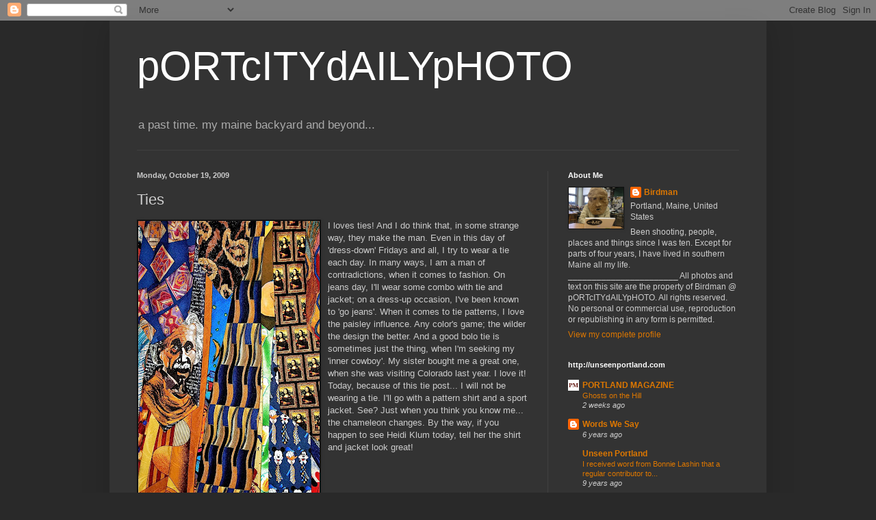

--- FILE ---
content_type: text/html; charset=UTF-8
request_url: https://pasttimeamainebackyardandbeyond.blogspot.com/2009/10/ties.html
body_size: 17592
content:
<!DOCTYPE html>
<html class='v2' dir='ltr' lang='en'>
<head>
<link href='https://www.blogger.com/static/v1/widgets/335934321-css_bundle_v2.css' rel='stylesheet' type='text/css'/>
<meta content='width=1100' name='viewport'/>
<meta content='text/html; charset=UTF-8' http-equiv='Content-Type'/>
<meta content='blogger' name='generator'/>
<link href='https://pasttimeamainebackyardandbeyond.blogspot.com/favicon.ico' rel='icon' type='image/x-icon'/>
<link href='http://pasttimeamainebackyardandbeyond.blogspot.com/2009/10/ties.html' rel='canonical'/>
<link rel="alternate" type="application/atom+xml" title="pORTcITYdAILYpHOTO - Atom" href="https://pasttimeamainebackyardandbeyond.blogspot.com/feeds/posts/default" />
<link rel="alternate" type="application/rss+xml" title="pORTcITYdAILYpHOTO - RSS" href="https://pasttimeamainebackyardandbeyond.blogspot.com/feeds/posts/default?alt=rss" />
<link rel="service.post" type="application/atom+xml" title="pORTcITYdAILYpHOTO - Atom" href="https://www.blogger.com/feeds/806671613875975371/posts/default" />

<link rel="alternate" type="application/atom+xml" title="pORTcITYdAILYpHOTO - Atom" href="https://pasttimeamainebackyardandbeyond.blogspot.com/feeds/156640744658817464/comments/default" />
<!--Can't find substitution for tag [blog.ieCssRetrofitLinks]-->
<link href='https://blogger.googleusercontent.com/img/b/R29vZ2xl/AVvXsEgmDBkZpRzR6gKXltUzU5x6TpgiiVFi7OBCKUUgSldEwbds13Smj69oohWOxYvzM4Dmmo4njdRgjeinjSVZ3Iy6vYj1MAsvN3h0-txXaq0bldqszZzDwhxzBx4E935pMwr722jIeF7JUTiq/s400/DSC_0006.JPG' rel='image_src'/>
<meta content='http://pasttimeamainebackyardandbeyond.blogspot.com/2009/10/ties.html' property='og:url'/>
<meta content='Ties' property='og:title'/>
<meta content='I loves ties! And I do think that, in some strange way, they make the man. Even in this day of &#39;dress-down&#39; Fridays and all, I try to wear a...' property='og:description'/>
<meta content='https://blogger.googleusercontent.com/img/b/R29vZ2xl/AVvXsEgmDBkZpRzR6gKXltUzU5x6TpgiiVFi7OBCKUUgSldEwbds13Smj69oohWOxYvzM4Dmmo4njdRgjeinjSVZ3Iy6vYj1MAsvN3h0-txXaq0bldqszZzDwhxzBx4E935pMwr722jIeF7JUTiq/w1200-h630-p-k-no-nu/DSC_0006.JPG' property='og:image'/>
<title>pORTcITYdAILYpHOTO: Ties</title>
<style id='page-skin-1' type='text/css'><!--
/*
-----------------------------------------------
Blogger Template Style
Name:     Simple
Designer: Blogger
URL:      www.blogger.com
----------------------------------------------- */
/* Content
----------------------------------------------- */
body {
font: normal normal 12px Arial, Tahoma, Helvetica, FreeSans, sans-serif;
color: #cccccc;
background: #292929 none repeat scroll top left;
padding: 0 40px 40px 40px;
}
html body .region-inner {
min-width: 0;
max-width: 100%;
width: auto;
}
h2 {
font-size: 22px;
}
a:link {
text-decoration:none;
color: #dd7700;
}
a:visited {
text-decoration:none;
color: #cc6600;
}
a:hover {
text-decoration:underline;
color: #cc6600;
}
.body-fauxcolumn-outer .fauxcolumn-inner {
background: transparent none repeat scroll top left;
_background-image: none;
}
.body-fauxcolumn-outer .cap-top {
position: absolute;
z-index: 1;
height: 400px;
width: 100%;
}
.body-fauxcolumn-outer .cap-top .cap-left {
width: 100%;
background: transparent none repeat-x scroll top left;
_background-image: none;
}
.content-outer {
-moz-box-shadow: 0 0 40px rgba(0, 0, 0, .15);
-webkit-box-shadow: 0 0 5px rgba(0, 0, 0, .15);
-goog-ms-box-shadow: 0 0 10px #333333;
box-shadow: 0 0 40px rgba(0, 0, 0, .15);
margin-bottom: 1px;
}
.content-inner {
padding: 10px 10px;
}
.content-inner {
background-color: #333333;
}
/* Header
----------------------------------------------- */
.header-outer {
background: transparent none repeat-x scroll 0 -400px;
_background-image: none;
}
.Header h1 {
font: normal normal 60px Arial, Tahoma, Helvetica, FreeSans, sans-serif;
color: #ffffff;
text-shadow: -1px -1px 1px rgba(0, 0, 0, .2);
}
.Header h1 a {
color: #ffffff;
}
.Header .description {
font-size: 140%;
color: #aaaaaa;
}
.header-inner .Header .titlewrapper {
padding: 22px 30px;
}
.header-inner .Header .descriptionwrapper {
padding: 0 30px;
}
/* Tabs
----------------------------------------------- */
.tabs-inner .section:first-child {
border-top: 1px solid #404040;
}
.tabs-inner .section:first-child ul {
margin-top: -1px;
border-top: 1px solid #404040;
border-left: 0 solid #404040;
border-right: 0 solid #404040;
}
.tabs-inner .widget ul {
background: #222222 none repeat-x scroll 0 -800px;
_background-image: none;
border-bottom: 1px solid #404040;
margin-top: 0;
margin-left: -30px;
margin-right: -30px;
}
.tabs-inner .widget li a {
display: inline-block;
padding: .6em 1em;
font: normal normal 14px Arial, Tahoma, Helvetica, FreeSans, sans-serif;
color: #999999;
border-left: 1px solid #333333;
border-right: 0 solid #404040;
}
.tabs-inner .widget li:first-child a {
border-left: none;
}
.tabs-inner .widget li.selected a, .tabs-inner .widget li a:hover {
color: #ffffff;
background-color: #000000;
text-decoration: none;
}
/* Columns
----------------------------------------------- */
.main-outer {
border-top: 0 solid #404040;
}
.fauxcolumn-left-outer .fauxcolumn-inner {
border-right: 1px solid #404040;
}
.fauxcolumn-right-outer .fauxcolumn-inner {
border-left: 1px solid #404040;
}
/* Headings
----------------------------------------------- */
div.widget > h2,
div.widget h2.title {
margin: 0 0 1em 0;
font: normal bold 11px Arial, Tahoma, Helvetica, FreeSans, sans-serif;
color: #ffffff;
}
/* Widgets
----------------------------------------------- */
.widget .zippy {
color: #999999;
text-shadow: 2px 2px 1px rgba(0, 0, 0, .1);
}
.widget .popular-posts ul {
list-style: none;
}
/* Posts
----------------------------------------------- */
h2.date-header {
font: normal bold 11px Arial, Tahoma, Helvetica, FreeSans, sans-serif;
}
.date-header span {
background-color: transparent;
color: #cccccc;
padding: inherit;
letter-spacing: inherit;
margin: inherit;
}
.main-inner {
padding-top: 30px;
padding-bottom: 30px;
}
.main-inner .column-center-inner {
padding: 0 15px;
}
.main-inner .column-center-inner .section {
margin: 0 15px;
}
.post {
margin: 0 0 25px 0;
}
h3.post-title, .comments h4 {
font: normal normal 22px Arial, Tahoma, Helvetica, FreeSans, sans-serif;
margin: .75em 0 0;
}
.post-body {
font-size: 110%;
line-height: 1.4;
position: relative;
}
.post-body img, .post-body .tr-caption-container, .Profile img, .Image img,
.BlogList .item-thumbnail img {
padding: 0;
background: #111111;
border: 1px solid #111111;
-moz-box-shadow: 1px 1px 5px rgba(0, 0, 0, .1);
-webkit-box-shadow: 1px 1px 5px rgba(0, 0, 0, .1);
box-shadow: 1px 1px 5px rgba(0, 0, 0, .1);
}
.post-body img, .post-body .tr-caption-container {
padding: 1px;
}
.post-body .tr-caption-container {
color: #cccccc;
}
.post-body .tr-caption-container img {
padding: 0;
background: transparent;
border: none;
-moz-box-shadow: 0 0 0 rgba(0, 0, 0, .1);
-webkit-box-shadow: 0 0 0 rgba(0, 0, 0, .1);
box-shadow: 0 0 0 rgba(0, 0, 0, .1);
}
.post-header {
margin: 0 0 1.5em;
line-height: 1.6;
font-size: 90%;
}
.post-footer {
margin: 20px -2px 0;
padding: 5px 10px;
color: #888888;
background-color: #303030;
border-bottom: 1px solid #444444;
line-height: 1.6;
font-size: 90%;
}
#comments .comment-author {
padding-top: 1.5em;
border-top: 1px solid #404040;
background-position: 0 1.5em;
}
#comments .comment-author:first-child {
padding-top: 0;
border-top: none;
}
.avatar-image-container {
margin: .2em 0 0;
}
#comments .avatar-image-container img {
border: 1px solid #111111;
}
/* Comments
----------------------------------------------- */
.comments .comments-content .icon.blog-author {
background-repeat: no-repeat;
background-image: url([data-uri]);
}
.comments .comments-content .loadmore a {
border-top: 1px solid #999999;
border-bottom: 1px solid #999999;
}
.comments .comment-thread.inline-thread {
background-color: #303030;
}
.comments .continue {
border-top: 2px solid #999999;
}
/* Accents
---------------------------------------------- */
.section-columns td.columns-cell {
border-left: 1px solid #404040;
}
.blog-pager {
background: transparent none no-repeat scroll top center;
}
.blog-pager-older-link, .home-link,
.blog-pager-newer-link {
background-color: #333333;
padding: 5px;
}
.footer-outer {
border-top: 0 dashed #bbbbbb;
}
/* Mobile
----------------------------------------------- */
body.mobile  {
background-size: auto;
}
.mobile .body-fauxcolumn-outer {
background: transparent none repeat scroll top left;
}
.mobile .body-fauxcolumn-outer .cap-top {
background-size: 100% auto;
}
.mobile .content-outer {
-webkit-box-shadow: 0 0 3px rgba(0, 0, 0, .15);
box-shadow: 0 0 3px rgba(0, 0, 0, .15);
}
.mobile .tabs-inner .widget ul {
margin-left: 0;
margin-right: 0;
}
.mobile .post {
margin: 0;
}
.mobile .main-inner .column-center-inner .section {
margin: 0;
}
.mobile .date-header span {
padding: 0.1em 10px;
margin: 0 -10px;
}
.mobile h3.post-title {
margin: 0;
}
.mobile .blog-pager {
background: transparent none no-repeat scroll top center;
}
.mobile .footer-outer {
border-top: none;
}
.mobile .main-inner, .mobile .footer-inner {
background-color: #333333;
}
.mobile-index-contents {
color: #cccccc;
}
.mobile-link-button {
background-color: #dd7700;
}
.mobile-link-button a:link, .mobile-link-button a:visited {
color: #ffffff;
}
.mobile .tabs-inner .section:first-child {
border-top: none;
}
.mobile .tabs-inner .PageList .widget-content {
background-color: #000000;
color: #ffffff;
border-top: 1px solid #404040;
border-bottom: 1px solid #404040;
}
.mobile .tabs-inner .PageList .widget-content .pagelist-arrow {
border-left: 1px solid #404040;
}

--></style>
<style id='template-skin-1' type='text/css'><!--
body {
min-width: 960px;
}
.content-outer, .content-fauxcolumn-outer, .region-inner {
min-width: 960px;
max-width: 960px;
_width: 960px;
}
.main-inner .columns {
padding-left: 0;
padding-right: 310px;
}
.main-inner .fauxcolumn-center-outer {
left: 0;
right: 310px;
/* IE6 does not respect left and right together */
_width: expression(this.parentNode.offsetWidth -
parseInt("0") -
parseInt("310px") + 'px');
}
.main-inner .fauxcolumn-left-outer {
width: 0;
}
.main-inner .fauxcolumn-right-outer {
width: 310px;
}
.main-inner .column-left-outer {
width: 0;
right: 100%;
margin-left: -0;
}
.main-inner .column-right-outer {
width: 310px;
margin-right: -310px;
}
#layout {
min-width: 0;
}
#layout .content-outer {
min-width: 0;
width: 800px;
}
#layout .region-inner {
min-width: 0;
width: auto;
}
body#layout div.add_widget {
padding: 8px;
}
body#layout div.add_widget a {
margin-left: 32px;
}
--></style>
<link href='https://www.blogger.com/dyn-css/authorization.css?targetBlogID=806671613875975371&amp;zx=e9d91a5e-0135-4a26-ac24-7299509764a4' media='none' onload='if(media!=&#39;all&#39;)media=&#39;all&#39;' rel='stylesheet'/><noscript><link href='https://www.blogger.com/dyn-css/authorization.css?targetBlogID=806671613875975371&amp;zx=e9d91a5e-0135-4a26-ac24-7299509764a4' rel='stylesheet'/></noscript>
<meta name='google-adsense-platform-account' content='ca-host-pub-1556223355139109'/>
<meta name='google-adsense-platform-domain' content='blogspot.com'/>

</head>
<body class='loading variant-dark'>
<div class='navbar section' id='navbar' name='Navbar'><div class='widget Navbar' data-version='1' id='Navbar1'><script type="text/javascript">
    function setAttributeOnload(object, attribute, val) {
      if(window.addEventListener) {
        window.addEventListener('load',
          function(){ object[attribute] = val; }, false);
      } else {
        window.attachEvent('onload', function(){ object[attribute] = val; });
      }
    }
  </script>
<div id="navbar-iframe-container"></div>
<script type="text/javascript" src="https://apis.google.com/js/platform.js"></script>
<script type="text/javascript">
      gapi.load("gapi.iframes:gapi.iframes.style.bubble", function() {
        if (gapi.iframes && gapi.iframes.getContext) {
          gapi.iframes.getContext().openChild({
              url: 'https://www.blogger.com/navbar/806671613875975371?po\x3d156640744658817464\x26origin\x3dhttps://pasttimeamainebackyardandbeyond.blogspot.com',
              where: document.getElementById("navbar-iframe-container"),
              id: "navbar-iframe"
          });
        }
      });
    </script><script type="text/javascript">
(function() {
var script = document.createElement('script');
script.type = 'text/javascript';
script.src = '//pagead2.googlesyndication.com/pagead/js/google_top_exp.js';
var head = document.getElementsByTagName('head')[0];
if (head) {
head.appendChild(script);
}})();
</script>
</div></div>
<div class='body-fauxcolumns'>
<div class='fauxcolumn-outer body-fauxcolumn-outer'>
<div class='cap-top'>
<div class='cap-left'></div>
<div class='cap-right'></div>
</div>
<div class='fauxborder-left'>
<div class='fauxborder-right'></div>
<div class='fauxcolumn-inner'>
</div>
</div>
<div class='cap-bottom'>
<div class='cap-left'></div>
<div class='cap-right'></div>
</div>
</div>
</div>
<div class='content'>
<div class='content-fauxcolumns'>
<div class='fauxcolumn-outer content-fauxcolumn-outer'>
<div class='cap-top'>
<div class='cap-left'></div>
<div class='cap-right'></div>
</div>
<div class='fauxborder-left'>
<div class='fauxborder-right'></div>
<div class='fauxcolumn-inner'>
</div>
</div>
<div class='cap-bottom'>
<div class='cap-left'></div>
<div class='cap-right'></div>
</div>
</div>
</div>
<div class='content-outer'>
<div class='content-cap-top cap-top'>
<div class='cap-left'></div>
<div class='cap-right'></div>
</div>
<div class='fauxborder-left content-fauxborder-left'>
<div class='fauxborder-right content-fauxborder-right'></div>
<div class='content-inner'>
<header>
<div class='header-outer'>
<div class='header-cap-top cap-top'>
<div class='cap-left'></div>
<div class='cap-right'></div>
</div>
<div class='fauxborder-left header-fauxborder-left'>
<div class='fauxborder-right header-fauxborder-right'></div>
<div class='region-inner header-inner'>
<div class='header section' id='header' name='Header'><div class='widget Header' data-version='1' id='Header1'>
<div id='header-inner'>
<div class='titlewrapper'>
<h1 class='title'>
<a href='https://pasttimeamainebackyardandbeyond.blogspot.com/'>
pORTcITYdAILYpHOTO
</a>
</h1>
</div>
<div class='descriptionwrapper'>
<p class='description'><span>a past time. my maine backyard and beyond...</span></p>
</div>
</div>
</div></div>
</div>
</div>
<div class='header-cap-bottom cap-bottom'>
<div class='cap-left'></div>
<div class='cap-right'></div>
</div>
</div>
</header>
<div class='tabs-outer'>
<div class='tabs-cap-top cap-top'>
<div class='cap-left'></div>
<div class='cap-right'></div>
</div>
<div class='fauxborder-left tabs-fauxborder-left'>
<div class='fauxborder-right tabs-fauxborder-right'></div>
<div class='region-inner tabs-inner'>
<div class='tabs no-items section' id='crosscol' name='Cross-Column'></div>
<div class='tabs no-items section' id='crosscol-overflow' name='Cross-Column 2'></div>
</div>
</div>
<div class='tabs-cap-bottom cap-bottom'>
<div class='cap-left'></div>
<div class='cap-right'></div>
</div>
</div>
<div class='main-outer'>
<div class='main-cap-top cap-top'>
<div class='cap-left'></div>
<div class='cap-right'></div>
</div>
<div class='fauxborder-left main-fauxborder-left'>
<div class='fauxborder-right main-fauxborder-right'></div>
<div class='region-inner main-inner'>
<div class='columns fauxcolumns'>
<div class='fauxcolumn-outer fauxcolumn-center-outer'>
<div class='cap-top'>
<div class='cap-left'></div>
<div class='cap-right'></div>
</div>
<div class='fauxborder-left'>
<div class='fauxborder-right'></div>
<div class='fauxcolumn-inner'>
</div>
</div>
<div class='cap-bottom'>
<div class='cap-left'></div>
<div class='cap-right'></div>
</div>
</div>
<div class='fauxcolumn-outer fauxcolumn-left-outer'>
<div class='cap-top'>
<div class='cap-left'></div>
<div class='cap-right'></div>
</div>
<div class='fauxborder-left'>
<div class='fauxborder-right'></div>
<div class='fauxcolumn-inner'>
</div>
</div>
<div class='cap-bottom'>
<div class='cap-left'></div>
<div class='cap-right'></div>
</div>
</div>
<div class='fauxcolumn-outer fauxcolumn-right-outer'>
<div class='cap-top'>
<div class='cap-left'></div>
<div class='cap-right'></div>
</div>
<div class='fauxborder-left'>
<div class='fauxborder-right'></div>
<div class='fauxcolumn-inner'>
</div>
</div>
<div class='cap-bottom'>
<div class='cap-left'></div>
<div class='cap-right'></div>
</div>
</div>
<!-- corrects IE6 width calculation -->
<div class='columns-inner'>
<div class='column-center-outer'>
<div class='column-center-inner'>
<div class='main section' id='main' name='Main'><div class='widget Blog' data-version='1' id='Blog1'>
<div class='blog-posts hfeed'>

          <div class="date-outer">
        
<h2 class='date-header'><span>Monday, October 19, 2009</span></h2>

          <div class="date-posts">
        
<div class='post-outer'>
<div class='post hentry uncustomized-post-template' itemprop='blogPost' itemscope='itemscope' itemtype='http://schema.org/BlogPosting'>
<meta content='https://blogger.googleusercontent.com/img/b/R29vZ2xl/AVvXsEgmDBkZpRzR6gKXltUzU5x6TpgiiVFi7OBCKUUgSldEwbds13Smj69oohWOxYvzM4Dmmo4njdRgjeinjSVZ3Iy6vYj1MAsvN3h0-txXaq0bldqszZzDwhxzBx4E935pMwr722jIeF7JUTiq/s400/DSC_0006.JPG' itemprop='image_url'/>
<meta content='806671613875975371' itemprop='blogId'/>
<meta content='156640744658817464' itemprop='postId'/>
<a name='156640744658817464'></a>
<h3 class='post-title entry-title' itemprop='name'>
Ties
</h3>
<div class='post-header'>
<div class='post-header-line-1'></div>
</div>
<div class='post-body entry-content' id='post-body-156640744658817464' itemprop='description articleBody'>
<a href="https://blogger.googleusercontent.com/img/b/R29vZ2xl/AVvXsEgmDBkZpRzR6gKXltUzU5x6TpgiiVFi7OBCKUUgSldEwbds13Smj69oohWOxYvzM4Dmmo4njdRgjeinjSVZ3Iy6vYj1MAsvN3h0-txXaq0bldqszZzDwhxzBx4E935pMwr722jIeF7JUTiq/s1600-h/DSC_0006.JPG" onblur="try {parent.deselectBloggerImageGracefully();} catch(e) {}"><img alt="" border="0" id="BLOGGER_PHOTO_ID_5394070545117593090" src="https://blogger.googleusercontent.com/img/b/R29vZ2xl/AVvXsEgmDBkZpRzR6gKXltUzU5x6TpgiiVFi7OBCKUUgSldEwbds13Smj69oohWOxYvzM4Dmmo4njdRgjeinjSVZ3Iy6vYj1MAsvN3h0-txXaq0bldqszZzDwhxzBx4E935pMwr722jIeF7JUTiq/s400/DSC_0006.JPG" style="margin: 0pt 10px 10px 0pt; float: left; cursor: pointer; width: 265px; height: 400px;" /></a>I loves ties! And I do think that, in some strange way, they make the man. Even in this day of 'dress-down' Fridays and all, I try to wear a tie each day. In many ways, I am a man of contradictions, when it comes to fashion. On jeans day, I'll wear some combo with tie and jacket; on a dress-up occasion, I've been known to 'go jeans'. When it comes to tie patterns, I love the paisley influence. Any color's game; the wilder the design the better. And a good <span class="blsp-spelling-error" id="SPELLING_ERROR_0"><span class="blsp-spelling-error" id="SPELLING_ERROR_0"><span class="blsp-spelling-error" id="SPELLING_ERROR_0">bolo</span></span></span> tie is sometimes just the thing, when I'm seeking my 'inner cowboy'. My sister bought me a great one, when she was visiting Colorado last year. I love it! Today, because of this tie post... I will not be wearing a tie. I'll go with a pattern shirt and a sport jacket. See? Just when you think you know me... the <span class="blsp-spelling-corrected" id="SPELLING_ERROR_1"><span class="blsp-spelling-corrected" id="SPELLING_ERROR_1">chameleon</span></span> changes. By the way, if you happen to see Heidi <span class="blsp-spelling-error" id="SPELLING_ERROR_1">Klum</span> today, tell her the shirt and jacket look great!
<div style='clear: both;'></div>
</div>
<div class='post-footer'>
<div class='post-footer-line post-footer-line-1'>
<span class='post-author vcard'>
Posted by
<span class='fn' itemprop='author' itemscope='itemscope' itemtype='http://schema.org/Person'>
<meta content='https://www.blogger.com/profile/16634185585147630883' itemprop='url'/>
<a class='g-profile' href='https://www.blogger.com/profile/16634185585147630883' rel='author' title='author profile'>
<span itemprop='name'>Birdman</span>
</a>
</span>
</span>
<span class='post-timestamp'>
at
<meta content='http://pasttimeamainebackyardandbeyond.blogspot.com/2009/10/ties.html' itemprop='url'/>
<a class='timestamp-link' href='https://pasttimeamainebackyardandbeyond.blogspot.com/2009/10/ties.html' rel='bookmark' title='permanent link'><abbr class='published' itemprop='datePublished' title='2009-10-19T04:00:00-04:00'>4:00&#8239;AM</abbr></a>
</span>
<span class='post-comment-link'>
</span>
<span class='post-icons'>
<span class='item-action'>
<a href='https://www.blogger.com/email-post/806671613875975371/156640744658817464' title='Email Post'>
<img alt='' class='icon-action' height='13' src='https://resources.blogblog.com/img/icon18_email.gif' width='18'/>
</a>
</span>
<span class='item-control blog-admin pid-1684079415'>
<a href='https://www.blogger.com/post-edit.g?blogID=806671613875975371&postID=156640744658817464&from=pencil' title='Edit Post'>
<img alt='' class='icon-action' height='18' src='https://resources.blogblog.com/img/icon18_edit_allbkg.gif' width='18'/>
</a>
</span>
</span>
<div class='post-share-buttons goog-inline-block'>
</div>
</div>
<div class='post-footer-line post-footer-line-2'>
<span class='post-labels'>
Labels:
<a href='https://pasttimeamainebackyardandbeyond.blogspot.com/search/label/clothing' rel='tag'>clothing</a>
</span>
</div>
<div class='post-footer-line post-footer-line-3'>
<span class='post-location'>
</span>
</div>
</div>
</div>
<div class='comments' id='comments'>
<a name='comments'></a>
<h4>4 comments:</h4>
<div class='comments-content'>
<script async='async' src='' type='text/javascript'></script>
<script type='text/javascript'>
    (function() {
      var items = null;
      var msgs = null;
      var config = {};

// <![CDATA[
      var cursor = null;
      if (items && items.length > 0) {
        cursor = parseInt(items[items.length - 1].timestamp) + 1;
      }

      var bodyFromEntry = function(entry) {
        var text = (entry &&
                    ((entry.content && entry.content.$t) ||
                     (entry.summary && entry.summary.$t))) ||
            '';
        if (entry && entry.gd$extendedProperty) {
          for (var k in entry.gd$extendedProperty) {
            if (entry.gd$extendedProperty[k].name == 'blogger.contentRemoved') {
              return '<span class="deleted-comment">' + text + '</span>';
            }
          }
        }
        return text;
      }

      var parse = function(data) {
        cursor = null;
        var comments = [];
        if (data && data.feed && data.feed.entry) {
          for (var i = 0, entry; entry = data.feed.entry[i]; i++) {
            var comment = {};
            // comment ID, parsed out of the original id format
            var id = /blog-(\d+).post-(\d+)/.exec(entry.id.$t);
            comment.id = id ? id[2] : null;
            comment.body = bodyFromEntry(entry);
            comment.timestamp = Date.parse(entry.published.$t) + '';
            if (entry.author && entry.author.constructor === Array) {
              var auth = entry.author[0];
              if (auth) {
                comment.author = {
                  name: (auth.name ? auth.name.$t : undefined),
                  profileUrl: (auth.uri ? auth.uri.$t : undefined),
                  avatarUrl: (auth.gd$image ? auth.gd$image.src : undefined)
                };
              }
            }
            if (entry.link) {
              if (entry.link[2]) {
                comment.link = comment.permalink = entry.link[2].href;
              }
              if (entry.link[3]) {
                var pid = /.*comments\/default\/(\d+)\?.*/.exec(entry.link[3].href);
                if (pid && pid[1]) {
                  comment.parentId = pid[1];
                }
              }
            }
            comment.deleteclass = 'item-control blog-admin';
            if (entry.gd$extendedProperty) {
              for (var k in entry.gd$extendedProperty) {
                if (entry.gd$extendedProperty[k].name == 'blogger.itemClass') {
                  comment.deleteclass += ' ' + entry.gd$extendedProperty[k].value;
                } else if (entry.gd$extendedProperty[k].name == 'blogger.displayTime') {
                  comment.displayTime = entry.gd$extendedProperty[k].value;
                }
              }
            }
            comments.push(comment);
          }
        }
        return comments;
      };

      var paginator = function(callback) {
        if (hasMore()) {
          var url = config.feed + '?alt=json&v=2&orderby=published&reverse=false&max-results=50';
          if (cursor) {
            url += '&published-min=' + new Date(cursor).toISOString();
          }
          window.bloggercomments = function(data) {
            var parsed = parse(data);
            cursor = parsed.length < 50 ? null
                : parseInt(parsed[parsed.length - 1].timestamp) + 1
            callback(parsed);
            window.bloggercomments = null;
          }
          url += '&callback=bloggercomments';
          var script = document.createElement('script');
          script.type = 'text/javascript';
          script.src = url;
          document.getElementsByTagName('head')[0].appendChild(script);
        }
      };
      var hasMore = function() {
        return !!cursor;
      };
      var getMeta = function(key, comment) {
        if ('iswriter' == key) {
          var matches = !!comment.author
              && comment.author.name == config.authorName
              && comment.author.profileUrl == config.authorUrl;
          return matches ? 'true' : '';
        } else if ('deletelink' == key) {
          return config.baseUri + '/comment/delete/'
               + config.blogId + '/' + comment.id;
        } else if ('deleteclass' == key) {
          return comment.deleteclass;
        }
        return '';
      };

      var replybox = null;
      var replyUrlParts = null;
      var replyParent = undefined;

      var onReply = function(commentId, domId) {
        if (replybox == null) {
          // lazily cache replybox, and adjust to suit this style:
          replybox = document.getElementById('comment-editor');
          if (replybox != null) {
            replybox.height = '250px';
            replybox.style.display = 'block';
            replyUrlParts = replybox.src.split('#');
          }
        }
        if (replybox && (commentId !== replyParent)) {
          replybox.src = '';
          document.getElementById(domId).insertBefore(replybox, null);
          replybox.src = replyUrlParts[0]
              + (commentId ? '&parentID=' + commentId : '')
              + '#' + replyUrlParts[1];
          replyParent = commentId;
        }
      };

      var hash = (window.location.hash || '#').substring(1);
      var startThread, targetComment;
      if (/^comment-form_/.test(hash)) {
        startThread = hash.substring('comment-form_'.length);
      } else if (/^c[0-9]+$/.test(hash)) {
        targetComment = hash.substring(1);
      }

      // Configure commenting API:
      var configJso = {
        'maxDepth': config.maxThreadDepth
      };
      var provider = {
        'id': config.postId,
        'data': items,
        'loadNext': paginator,
        'hasMore': hasMore,
        'getMeta': getMeta,
        'onReply': onReply,
        'rendered': true,
        'initComment': targetComment,
        'initReplyThread': startThread,
        'config': configJso,
        'messages': msgs
      };

      var render = function() {
        if (window.goog && window.goog.comments) {
          var holder = document.getElementById('comment-holder');
          window.goog.comments.render(holder, provider);
        }
      };

      // render now, or queue to render when library loads:
      if (window.goog && window.goog.comments) {
        render();
      } else {
        window.goog = window.goog || {};
        window.goog.comments = window.goog.comments || {};
        window.goog.comments.loadQueue = window.goog.comments.loadQueue || [];
        window.goog.comments.loadQueue.push(render);
      }
    })();
// ]]>
  </script>
<div id='comment-holder'>
<div class="comment-thread toplevel-thread"><ol id="top-ra"><li class="comment" id="c1999229844276060650"><div class="avatar-image-container"><img src="//www.blogger.com/img/blogger_logo_round_35.png" alt=""/></div><div class="comment-block"><div class="comment-header"><cite class="user"><a href="https://www.blogger.com/profile/08989465040587165097" rel="nofollow">annie&#39;smom</a></cite><span class="icon user "></span><span class="datetime secondary-text"><a rel="nofollow" href="https://pasttimeamainebackyardandbeyond.blogspot.com/2009/10/ties.html?showComment=1255945796542#c1999229844276060650">October 19, 2009 at 5:49&#8239;AM</a></span></div><p class="comment-content">You had to work Heidi into the blog somehow, didn&#39;t you?  Oh, well . . . I&#39;ll have to make sure that I check out your attire today.  It will be strange to see you without a tie!  By the way, love the Einstein tie!</p><span class="comment-actions secondary-text"><a class="comment-reply" target="_self" data-comment-id="1999229844276060650">Reply</a><span class="item-control blog-admin blog-admin pid-1886441164"><a target="_self" href="https://www.blogger.com/comment/delete/806671613875975371/1999229844276060650">Delete</a></span></span></div><div class="comment-replies"><div id="c1999229844276060650-rt" class="comment-thread inline-thread hidden"><span class="thread-toggle thread-expanded"><span class="thread-arrow"></span><span class="thread-count"><a target="_self">Replies</a></span></span><ol id="c1999229844276060650-ra" class="thread-chrome thread-expanded"><div></div><div id="c1999229844276060650-continue" class="continue"><a class="comment-reply" target="_self" data-comment-id="1999229844276060650">Reply</a></div></ol></div></div><div class="comment-replybox-single" id="c1999229844276060650-ce"></div></li><li class="comment" id="c6566162677457631656"><div class="avatar-image-container"><img src="//4.bp.blogspot.com/_tGndWWWOw68/SXpkyNbL08I/AAAAAAAAAL8/s2n-DAS680w/S45-s35/january%2B2009%2Bblog%2B102.jpg" alt=""/></div><div class="comment-block"><div class="comment-header"><cite class="user"><a href="https://www.blogger.com/profile/10382428477056833533" rel="nofollow">brattcat</a></cite><span class="icon user "></span><span class="datetime secondary-text"><a rel="nofollow" href="https://pasttimeamainebackyardandbeyond.blogspot.com/2009/10/ties.html?showComment=1255952519722#c6566162677457631656">October 19, 2009 at 7:41&#8239;AM</a></span></div><p class="comment-content">This image is a feast for the &#39;tie&#39;...I mean eye, Tieman...ummm, Birdman.</p><span class="comment-actions secondary-text"><a class="comment-reply" target="_self" data-comment-id="6566162677457631656">Reply</a><span class="item-control blog-admin blog-admin pid-1052933130"><a target="_self" href="https://www.blogger.com/comment/delete/806671613875975371/6566162677457631656">Delete</a></span></span></div><div class="comment-replies"><div id="c6566162677457631656-rt" class="comment-thread inline-thread hidden"><span class="thread-toggle thread-expanded"><span class="thread-arrow"></span><span class="thread-count"><a target="_self">Replies</a></span></span><ol id="c6566162677457631656-ra" class="thread-chrome thread-expanded"><div></div><div id="c6566162677457631656-continue" class="continue"><a class="comment-reply" target="_self" data-comment-id="6566162677457631656">Reply</a></div></ol></div></div><div class="comment-replybox-single" id="c6566162677457631656-ce"></div></li><li class="comment" id="c945785943451005880"><div class="avatar-image-container"><img src="//resources.blogblog.com/img/blank.gif" alt=""/></div><div class="comment-block"><div class="comment-header"><cite class="user">Marchin O&#39;Neachtain</cite><span class="icon user "></span><span class="datetime secondary-text"><a rel="nofollow" href="https://pasttimeamainebackyardandbeyond.blogspot.com/2009/10/ties.html?showComment=1255953391544#c945785943451005880">October 19, 2009 at 7:56&#8239;AM</a></span></div><p class="comment-content">Must we forget the time in the not to distant past when we went to the wedding in new jersey and when we were ready to attend the rehersal dinner, somehow you misplaced your ties.   Low and behold after searching through your many plastic bags,suitcases,and canvas bags, I was amazed to see that you were either well prepared or just strange.   You had packed no fewer than 25 ties for the weekend wedding.....Long live Boy George...hum it with me....Come, a come a come a come chamelion.   Great post this Monday Morning!</p><span class="comment-actions secondary-text"><a class="comment-reply" target="_self" data-comment-id="945785943451005880">Reply</a><span class="item-control blog-admin blog-admin pid-2028143129"><a target="_self" href="https://www.blogger.com/comment/delete/806671613875975371/945785943451005880">Delete</a></span></span></div><div class="comment-replies"><div id="c945785943451005880-rt" class="comment-thread inline-thread hidden"><span class="thread-toggle thread-expanded"><span class="thread-arrow"></span><span class="thread-count"><a target="_self">Replies</a></span></span><ol id="c945785943451005880-ra" class="thread-chrome thread-expanded"><div></div><div id="c945785943451005880-continue" class="continue"><a class="comment-reply" target="_self" data-comment-id="945785943451005880">Reply</a></div></ol></div></div><div class="comment-replybox-single" id="c945785943451005880-ce"></div></li><li class="comment" id="c668755913583113848"><div class="avatar-image-container"><img src="//www.blogger.com/img/blogger_logo_round_35.png" alt=""/></div><div class="comment-block"><div class="comment-header"><cite class="user"><a href="https://www.blogger.com/profile/09100185198750536244" rel="nofollow">Ken Mac</a></cite><span class="icon user "></span><span class="datetime secondary-text"><a rel="nofollow" href="https://pasttimeamainebackyardandbeyond.blogspot.com/2009/10/ties.html?showComment=1256000928573#c668755913583113848">October 19, 2009 at 9:08&#8239;PM</a></span></div><p class="comment-content">i would have known these are ties...more like my mind slipping from an acid trip!</p><span class="comment-actions secondary-text"><a class="comment-reply" target="_self" data-comment-id="668755913583113848">Reply</a><span class="item-control blog-admin blog-admin pid-1516912474"><a target="_self" href="https://www.blogger.com/comment/delete/806671613875975371/668755913583113848">Delete</a></span></span></div><div class="comment-replies"><div id="c668755913583113848-rt" class="comment-thread inline-thread hidden"><span class="thread-toggle thread-expanded"><span class="thread-arrow"></span><span class="thread-count"><a target="_self">Replies</a></span></span><ol id="c668755913583113848-ra" class="thread-chrome thread-expanded"><div></div><div id="c668755913583113848-continue" class="continue"><a class="comment-reply" target="_self" data-comment-id="668755913583113848">Reply</a></div></ol></div></div><div class="comment-replybox-single" id="c668755913583113848-ce"></div></li></ol><div id="top-continue" class="continue"><a class="comment-reply" target="_self">Add comment</a></div><div class="comment-replybox-thread" id="top-ce"></div><div class="loadmore hidden" data-post-id="156640744658817464"><a target="_self">Load more...</a></div></div>
</div>
</div>
<p class='comment-footer'>
<div class='comment-form'>
<a name='comment-form'></a>
<p>
</p>
<a href='https://www.blogger.com/comment/frame/806671613875975371?po=156640744658817464&hl=en&saa=85391&origin=https://pasttimeamainebackyardandbeyond.blogspot.com' id='comment-editor-src'></a>
<iframe allowtransparency='true' class='blogger-iframe-colorize blogger-comment-from-post' frameborder='0' height='410px' id='comment-editor' name='comment-editor' src='' width='100%'></iframe>
<script src='https://www.blogger.com/static/v1/jsbin/2830521187-comment_from_post_iframe.js' type='text/javascript'></script>
<script type='text/javascript'>
      BLOG_CMT_createIframe('https://www.blogger.com/rpc_relay.html');
    </script>
</div>
</p>
<div id='backlinks-container'>
<div id='Blog1_backlinks-container'>
</div>
</div>
</div>
</div>

        </div></div>
      
</div>
<div class='blog-pager' id='blog-pager'>
<span id='blog-pager-newer-link'>
<a class='blog-pager-newer-link' href='https://pasttimeamainebackyardandbeyond.blogspot.com/2009/10/explorer2.html' id='Blog1_blog-pager-newer-link' title='Newer Post'>Newer Post</a>
</span>
<span id='blog-pager-older-link'>
<a class='blog-pager-older-link' href='https://pasttimeamainebackyardandbeyond.blogspot.com/2009/10/gull.html' id='Blog1_blog-pager-older-link' title='Older Post'>Older Post</a>
</span>
<a class='home-link' href='https://pasttimeamainebackyardandbeyond.blogspot.com/'>Home</a>
</div>
<div class='clear'></div>
<div class='post-feeds'>
<div class='feed-links'>
Subscribe to:
<a class='feed-link' href='https://pasttimeamainebackyardandbeyond.blogspot.com/feeds/156640744658817464/comments/default' target='_blank' type='application/atom+xml'>Post Comments (Atom)</a>
</div>
</div>
</div></div>
</div>
</div>
<div class='column-left-outer'>
<div class='column-left-inner'>
<aside>
</aside>
</div>
</div>
<div class='column-right-outer'>
<div class='column-right-inner'>
<aside>
<div class='sidebar section' id='sidebar-right-1'><div class='widget Profile' data-version='1' id='Profile7'>
<h2>About Me</h2>
<div class='widget-content'>
<a href='https://www.blogger.com/profile/16634185585147630883'><img alt='My photo' class='profile-img' height='60' src='//blogger.googleusercontent.com/img/b/R29vZ2xl/AVvXsEgE1PZvzh5hdN8A6yDqQRGv4cnWXG6ShSN7GBP7SoVPhqnBAebV4LAAFg4oaeGqRAbXRWe27b7ACImTW-FV0mqhuy9CfZy_jnMmGsxFD21X354zjw-AqT7_YTwWs7wZrA/s220/DSCN0597.JPG' width='80'/></a>
<dl class='profile-datablock'>
<dt class='profile-data'>
<a class='profile-name-link g-profile' href='https://www.blogger.com/profile/16634185585147630883' rel='author' style='background-image: url(//www.blogger.com/img/logo-16.png);'>
Birdman
</a>
</dt>
<dd class='profile-data'>Portland, Maine, United States</dd>
<dd class='profile-textblock'>Been shooting, people, places and things since I was ten. Except for parts of four years, I have lived in southern Maine all my life.
_______________________


All photos and text on this site are the property of Birdman @ pORTcITYdAILYpHOTO. All rights 
reserved. No personal or commercial use, reproduction or republishing in any form is permitted.</dd>
</dl>
<a class='profile-link' href='https://www.blogger.com/profile/16634185585147630883' rel='author'>View my complete profile</a>
<div class='clear'></div>
</div>
</div><div class='widget BlogList' data-version='1' id='BlogList1'>
<h2 class='title'>http://unseenportland.com</h2>
<div class='widget-content'>
<div class='blog-list-container' id='BlogList1_container'>
<ul id='BlogList1_blogs'>
<li style='display: block;'>
<div class='blog-icon'>
<img data-lateloadsrc='https://lh3.googleusercontent.com/blogger_img_proxy/AEn0k_sKiB0K-1-k9kzEEUKf1ETX4kLSHUtSma_vnLQ3HRiebXMvexiLQY43-OXXF668DTa6gLluvODrGFB4SwwPMtzCRqAyiHdUFu9m9yvnMA=s16-w16-h16' height='16' width='16'/>
</div>
<div class='blog-content'>
<div class='blog-title'>
<a href='https://www.portlandmonthly.com/portmag' target='_blank'>
PORTLAND MAGAZINE</a>
</div>
<div class='item-content'>
<span class='item-title'>
<a href='https://www.portlandmonthly.com/portmag/ghosts-on-the-hill/' target='_blank'>
Ghosts on the Hill
</a>
</span>
<div class='item-time'>
2 weeks ago
</div>
</div>
</div>
<div style='clear: both;'></div>
</li>
<li style='display: block;'>
<div class='blog-icon'>
<img data-lateloadsrc='https://lh3.googleusercontent.com/blogger_img_proxy/AEn0k_tePiT2lFWUcV7y3HK9tWYPiIiADFGX46F9MNz0mrAXbzvO6bStwS6wxQly1QIF5wvpx0W9_QT-VuBtK4IHV3vrRTt_iXT8kc2qGhKN6N41_tu8=s16-w16-h16' height='16' width='16'/>
</div>
<div class='blog-content'>
<div class='blog-title'>
<a href='http://sharonkaycreech.blogspot.com/' target='_blank'>
Words We Say</a>
</div>
<div class='item-content'>
<span class='item-title'>
<a href='http://sharonkaycreech.blogspot.com/2019/11/november-2019-well.html' target='_blank'>
</a>
</span>
<div class='item-time'>
6 years ago
</div>
</div>
</div>
<div style='clear: both;'></div>
</li>
<li style='display: block;'>
<div class='blog-icon'>
<img data-lateloadsrc='https://lh3.googleusercontent.com/blogger_img_proxy/AEn0k_uH93PXAwi7KRG_4VMY0xFXXip9uMxzXGsmihvFu6D2GNRQrDSdbHm_0w7ALT0bLUGBgTQ8rjexTk-foK0iytSPakbzsaTrW_ej=s16-w16-h16' height='16' width='16'/>
</div>
<div class='blog-content'>
<div class='blog-title'>
<a href='https://unseenportland.com/' target='_blank'>
Unseen Portland</a>
</div>
<div class='item-content'>
<span class='item-title'>
<a href='https://unseenportland.com/post/139261650754' target='_blank'>
I received word from Bonnie Lashin that a regular contributor to...
</a>
</span>
<div class='item-time'>
9 years ago
</div>
</div>
</div>
<div style='clear: both;'></div>
</li>
<li style='display: block;'>
<div class='blog-icon'>
<img data-lateloadsrc='https://lh3.googleusercontent.com/blogger_img_proxy/AEn0k_tC_iiWLAZYb7tQoyG-SfRcdzj3vf9KBK74-QWHgjfYwSxVZgpYy6XJkgIkDyFCOp89g9qyXL6FA1k1l7_0V893IEQ8X8gG3e0FN30Py_yuXeENE-vN=s16-w16-h16' height='16' width='16'/>
</div>
<div class='blog-content'>
<div class='blog-title'>
<a href='http://downeastdoingstuff.blogspot.com/' target='_blank'>
Downeast doing stuff</a>
</div>
<div class='item-content'>
<div class='item-thumbnail'>
<a href='http://downeastdoingstuff.blogspot.com/' target='_blank'>
<img alt='' border='0' height='72' src='https://blogger.googleusercontent.com/img/b/R29vZ2xl/AVvXsEj7NbIqRD-jU5oNkNLoz6xGSrx6LbIu2Kx7uNVb_lYCz4ovouBFwV5pfoX-qfMFrFZUUjvup6QKtL1J1t6PyFuM7UFkTALsKjzOQLcw29O7mEMjSKnLqkkFPPH-GthiG82M_uCx4riiZKc/s72-c/IMG_3837.JPG' width='72'/>
</a>
</div>
<span class='item-title'>
<a href='http://downeastdoingstuff.blogspot.com/2014/10/boo-tiful-time.html' target='_blank'>
Boo tiful time!!
</a>
</span>
<div class='item-time'>
11 years ago
</div>
</div>
</div>
<div style='clear: both;'></div>
</li>
<li style='display: block;'>
<div class='blog-icon'>
<img data-lateloadsrc='https://lh3.googleusercontent.com/blogger_img_proxy/AEn0k_tB5DY0raz14p5i_kiRsRyGDxWDQhQuo_r_kVxDH9oCZljJjdJEngy0TV68XAHXdmBe8QTC9nUtnps5HjuNZEIy2wY8KyYZo_Se=s16-w16-h16' height='16' width='16'/>
</div>
<div class='blog-content'>
<div class='blog-title'>
<a href='http://www.pressherald.com/' target='_blank'>
Maine news, sports, weather &amp; breaking news | The Portland Press Herald / Maine Sunday Telegram</a>
</div>
<div class='item-content'>
<span class='item-title'>
<!--Can't find substitution for tag [item.itemTitle]-->
</span>
<div class='item-time'>
<!--Can't find substitution for tag [item.timePeriodSinceLastUpdate]-->
</div>
</div>
</div>
<div style='clear: both;'></div>
</li>
</ul>
<div class='clear'></div>
</div>
</div>
</div><div class='widget Followers' data-version='1' id='Followers7'>
<h2 class='title'>Followers</h2>
<div class='widget-content'>
<div id='Followers7-wrapper'>
<div style='margin-right:2px;'>
<div><script type="text/javascript" src="https://apis.google.com/js/platform.js"></script>
<div id="followers-iframe-container"></div>
<script type="text/javascript">
    window.followersIframe = null;
    function followersIframeOpen(url) {
      gapi.load("gapi.iframes", function() {
        if (gapi.iframes && gapi.iframes.getContext) {
          window.followersIframe = gapi.iframes.getContext().openChild({
            url: url,
            where: document.getElementById("followers-iframe-container"),
            messageHandlersFilter: gapi.iframes.CROSS_ORIGIN_IFRAMES_FILTER,
            messageHandlers: {
              '_ready': function(obj) {
                window.followersIframe.getIframeEl().height = obj.height;
              },
              'reset': function() {
                window.followersIframe.close();
                followersIframeOpen("https://www.blogger.com/followers/frame/806671613875975371?colors\x3dCgt0cmFuc3BhcmVudBILdHJhbnNwYXJlbnQaByNjY2NjY2MiByNkZDc3MDAqByMzMzMzMzMyByNmZmZmZmY6ByNjY2NjY2NCByNkZDc3MDBKByM5OTk5OTlSByNkZDc3MDBaC3RyYW5zcGFyZW50\x26pageSize\x3d21\x26hl\x3den\x26origin\x3dhttps://pasttimeamainebackyardandbeyond.blogspot.com");
              },
              'open': function(url) {
                window.followersIframe.close();
                followersIframeOpen(url);
              }
            }
          });
        }
      });
    }
    followersIframeOpen("https://www.blogger.com/followers/frame/806671613875975371?colors\x3dCgt0cmFuc3BhcmVudBILdHJhbnNwYXJlbnQaByNjY2NjY2MiByNkZDc3MDAqByMzMzMzMzMyByNmZmZmZmY6ByNjY2NjY2NCByNkZDc3MDBKByM5OTk5OTlSByNkZDc3MDBaC3RyYW5zcGFyZW50\x26pageSize\x3d21\x26hl\x3den\x26origin\x3dhttps://pasttimeamainebackyardandbeyond.blogspot.com");
  </script></div>
</div>
</div>
<div class='clear'></div>
</div>
</div><div class='widget BlogArchive' data-version='1' id='BlogArchive7'>
<h2>Blog Archive</h2>
<div class='widget-content'>
<div id='ArchiveList'>
<div id='BlogArchive7_ArchiveList'>
<ul class='hierarchy'>
<li class='archivedate collapsed'>
<a class='toggle' href='javascript:void(0)'>
<span class='zippy'>

        &#9658;&#160;
      
</span>
</a>
<a class='post-count-link' href='https://pasttimeamainebackyardandbeyond.blogspot.com/2015/'>
2015
</a>
<span class='post-count' dir='ltr'>(290)</span>
<ul class='hierarchy'>
<li class='archivedate collapsed'>
<a class='toggle' href='javascript:void(0)'>
<span class='zippy'>

        &#9658;&#160;
      
</span>
</a>
<a class='post-count-link' href='https://pasttimeamainebackyardandbeyond.blogspot.com/2015/10/'>
October
</a>
<span class='post-count' dir='ltr'>(17)</span>
</li>
</ul>
<ul class='hierarchy'>
<li class='archivedate collapsed'>
<a class='toggle' href='javascript:void(0)'>
<span class='zippy'>

        &#9658;&#160;
      
</span>
</a>
<a class='post-count-link' href='https://pasttimeamainebackyardandbeyond.blogspot.com/2015/09/'>
September
</a>
<span class='post-count' dir='ltr'>(30)</span>
</li>
</ul>
<ul class='hierarchy'>
<li class='archivedate collapsed'>
<a class='toggle' href='javascript:void(0)'>
<span class='zippy'>

        &#9658;&#160;
      
</span>
</a>
<a class='post-count-link' href='https://pasttimeamainebackyardandbeyond.blogspot.com/2015/08/'>
August
</a>
<span class='post-count' dir='ltr'>(31)</span>
</li>
</ul>
<ul class='hierarchy'>
<li class='archivedate collapsed'>
<a class='toggle' href='javascript:void(0)'>
<span class='zippy'>

        &#9658;&#160;
      
</span>
</a>
<a class='post-count-link' href='https://pasttimeamainebackyardandbeyond.blogspot.com/2015/07/'>
July
</a>
<span class='post-count' dir='ltr'>(31)</span>
</li>
</ul>
<ul class='hierarchy'>
<li class='archivedate collapsed'>
<a class='toggle' href='javascript:void(0)'>
<span class='zippy'>

        &#9658;&#160;
      
</span>
</a>
<a class='post-count-link' href='https://pasttimeamainebackyardandbeyond.blogspot.com/2015/06/'>
June
</a>
<span class='post-count' dir='ltr'>(30)</span>
</li>
</ul>
<ul class='hierarchy'>
<li class='archivedate collapsed'>
<a class='toggle' href='javascript:void(0)'>
<span class='zippy'>

        &#9658;&#160;
      
</span>
</a>
<a class='post-count-link' href='https://pasttimeamainebackyardandbeyond.blogspot.com/2015/05/'>
May
</a>
<span class='post-count' dir='ltr'>(31)</span>
</li>
</ul>
<ul class='hierarchy'>
<li class='archivedate collapsed'>
<a class='toggle' href='javascript:void(0)'>
<span class='zippy'>

        &#9658;&#160;
      
</span>
</a>
<a class='post-count-link' href='https://pasttimeamainebackyardandbeyond.blogspot.com/2015/04/'>
April
</a>
<span class='post-count' dir='ltr'>(30)</span>
</li>
</ul>
<ul class='hierarchy'>
<li class='archivedate collapsed'>
<a class='toggle' href='javascript:void(0)'>
<span class='zippy'>

        &#9658;&#160;
      
</span>
</a>
<a class='post-count-link' href='https://pasttimeamainebackyardandbeyond.blogspot.com/2015/03/'>
March
</a>
<span class='post-count' dir='ltr'>(31)</span>
</li>
</ul>
<ul class='hierarchy'>
<li class='archivedate collapsed'>
<a class='toggle' href='javascript:void(0)'>
<span class='zippy'>

        &#9658;&#160;
      
</span>
</a>
<a class='post-count-link' href='https://pasttimeamainebackyardandbeyond.blogspot.com/2015/02/'>
February
</a>
<span class='post-count' dir='ltr'>(28)</span>
</li>
</ul>
<ul class='hierarchy'>
<li class='archivedate collapsed'>
<a class='toggle' href='javascript:void(0)'>
<span class='zippy'>

        &#9658;&#160;
      
</span>
</a>
<a class='post-count-link' href='https://pasttimeamainebackyardandbeyond.blogspot.com/2015/01/'>
January
</a>
<span class='post-count' dir='ltr'>(31)</span>
</li>
</ul>
</li>
</ul>
<ul class='hierarchy'>
<li class='archivedate collapsed'>
<a class='toggle' href='javascript:void(0)'>
<span class='zippy'>

        &#9658;&#160;
      
</span>
</a>
<a class='post-count-link' href='https://pasttimeamainebackyardandbeyond.blogspot.com/2014/'>
2014
</a>
<span class='post-count' dir='ltr'>(365)</span>
<ul class='hierarchy'>
<li class='archivedate collapsed'>
<a class='toggle' href='javascript:void(0)'>
<span class='zippy'>

        &#9658;&#160;
      
</span>
</a>
<a class='post-count-link' href='https://pasttimeamainebackyardandbeyond.blogspot.com/2014/12/'>
December
</a>
<span class='post-count' dir='ltr'>(31)</span>
</li>
</ul>
<ul class='hierarchy'>
<li class='archivedate collapsed'>
<a class='toggle' href='javascript:void(0)'>
<span class='zippy'>

        &#9658;&#160;
      
</span>
</a>
<a class='post-count-link' href='https://pasttimeamainebackyardandbeyond.blogspot.com/2014/11/'>
November
</a>
<span class='post-count' dir='ltr'>(30)</span>
</li>
</ul>
<ul class='hierarchy'>
<li class='archivedate collapsed'>
<a class='toggle' href='javascript:void(0)'>
<span class='zippy'>

        &#9658;&#160;
      
</span>
</a>
<a class='post-count-link' href='https://pasttimeamainebackyardandbeyond.blogspot.com/2014/10/'>
October
</a>
<span class='post-count' dir='ltr'>(31)</span>
</li>
</ul>
<ul class='hierarchy'>
<li class='archivedate collapsed'>
<a class='toggle' href='javascript:void(0)'>
<span class='zippy'>

        &#9658;&#160;
      
</span>
</a>
<a class='post-count-link' href='https://pasttimeamainebackyardandbeyond.blogspot.com/2014/09/'>
September
</a>
<span class='post-count' dir='ltr'>(30)</span>
</li>
</ul>
<ul class='hierarchy'>
<li class='archivedate collapsed'>
<a class='toggle' href='javascript:void(0)'>
<span class='zippy'>

        &#9658;&#160;
      
</span>
</a>
<a class='post-count-link' href='https://pasttimeamainebackyardandbeyond.blogspot.com/2014/08/'>
August
</a>
<span class='post-count' dir='ltr'>(31)</span>
</li>
</ul>
<ul class='hierarchy'>
<li class='archivedate collapsed'>
<a class='toggle' href='javascript:void(0)'>
<span class='zippy'>

        &#9658;&#160;
      
</span>
</a>
<a class='post-count-link' href='https://pasttimeamainebackyardandbeyond.blogspot.com/2014/07/'>
July
</a>
<span class='post-count' dir='ltr'>(31)</span>
</li>
</ul>
<ul class='hierarchy'>
<li class='archivedate collapsed'>
<a class='toggle' href='javascript:void(0)'>
<span class='zippy'>

        &#9658;&#160;
      
</span>
</a>
<a class='post-count-link' href='https://pasttimeamainebackyardandbeyond.blogspot.com/2014/06/'>
June
</a>
<span class='post-count' dir='ltr'>(30)</span>
</li>
</ul>
<ul class='hierarchy'>
<li class='archivedate collapsed'>
<a class='toggle' href='javascript:void(0)'>
<span class='zippy'>

        &#9658;&#160;
      
</span>
</a>
<a class='post-count-link' href='https://pasttimeamainebackyardandbeyond.blogspot.com/2014/05/'>
May
</a>
<span class='post-count' dir='ltr'>(31)</span>
</li>
</ul>
<ul class='hierarchy'>
<li class='archivedate collapsed'>
<a class='toggle' href='javascript:void(0)'>
<span class='zippy'>

        &#9658;&#160;
      
</span>
</a>
<a class='post-count-link' href='https://pasttimeamainebackyardandbeyond.blogspot.com/2014/04/'>
April
</a>
<span class='post-count' dir='ltr'>(30)</span>
</li>
</ul>
<ul class='hierarchy'>
<li class='archivedate collapsed'>
<a class='toggle' href='javascript:void(0)'>
<span class='zippy'>

        &#9658;&#160;
      
</span>
</a>
<a class='post-count-link' href='https://pasttimeamainebackyardandbeyond.blogspot.com/2014/03/'>
March
</a>
<span class='post-count' dir='ltr'>(31)</span>
</li>
</ul>
<ul class='hierarchy'>
<li class='archivedate collapsed'>
<a class='toggle' href='javascript:void(0)'>
<span class='zippy'>

        &#9658;&#160;
      
</span>
</a>
<a class='post-count-link' href='https://pasttimeamainebackyardandbeyond.blogspot.com/2014/02/'>
February
</a>
<span class='post-count' dir='ltr'>(28)</span>
</li>
</ul>
<ul class='hierarchy'>
<li class='archivedate collapsed'>
<a class='toggle' href='javascript:void(0)'>
<span class='zippy'>

        &#9658;&#160;
      
</span>
</a>
<a class='post-count-link' href='https://pasttimeamainebackyardandbeyond.blogspot.com/2014/01/'>
January
</a>
<span class='post-count' dir='ltr'>(31)</span>
</li>
</ul>
</li>
</ul>
<ul class='hierarchy'>
<li class='archivedate collapsed'>
<a class='toggle' href='javascript:void(0)'>
<span class='zippy'>

        &#9658;&#160;
      
</span>
</a>
<a class='post-count-link' href='https://pasttimeamainebackyardandbeyond.blogspot.com/2013/'>
2013
</a>
<span class='post-count' dir='ltr'>(365)</span>
<ul class='hierarchy'>
<li class='archivedate collapsed'>
<a class='toggle' href='javascript:void(0)'>
<span class='zippy'>

        &#9658;&#160;
      
</span>
</a>
<a class='post-count-link' href='https://pasttimeamainebackyardandbeyond.blogspot.com/2013/12/'>
December
</a>
<span class='post-count' dir='ltr'>(31)</span>
</li>
</ul>
<ul class='hierarchy'>
<li class='archivedate collapsed'>
<a class='toggle' href='javascript:void(0)'>
<span class='zippy'>

        &#9658;&#160;
      
</span>
</a>
<a class='post-count-link' href='https://pasttimeamainebackyardandbeyond.blogspot.com/2013/11/'>
November
</a>
<span class='post-count' dir='ltr'>(30)</span>
</li>
</ul>
<ul class='hierarchy'>
<li class='archivedate collapsed'>
<a class='toggle' href='javascript:void(0)'>
<span class='zippy'>

        &#9658;&#160;
      
</span>
</a>
<a class='post-count-link' href='https://pasttimeamainebackyardandbeyond.blogspot.com/2013/10/'>
October
</a>
<span class='post-count' dir='ltr'>(31)</span>
</li>
</ul>
<ul class='hierarchy'>
<li class='archivedate collapsed'>
<a class='toggle' href='javascript:void(0)'>
<span class='zippy'>

        &#9658;&#160;
      
</span>
</a>
<a class='post-count-link' href='https://pasttimeamainebackyardandbeyond.blogspot.com/2013/09/'>
September
</a>
<span class='post-count' dir='ltr'>(30)</span>
</li>
</ul>
<ul class='hierarchy'>
<li class='archivedate collapsed'>
<a class='toggle' href='javascript:void(0)'>
<span class='zippy'>

        &#9658;&#160;
      
</span>
</a>
<a class='post-count-link' href='https://pasttimeamainebackyardandbeyond.blogspot.com/2013/08/'>
August
</a>
<span class='post-count' dir='ltr'>(31)</span>
</li>
</ul>
<ul class='hierarchy'>
<li class='archivedate collapsed'>
<a class='toggle' href='javascript:void(0)'>
<span class='zippy'>

        &#9658;&#160;
      
</span>
</a>
<a class='post-count-link' href='https://pasttimeamainebackyardandbeyond.blogspot.com/2013/07/'>
July
</a>
<span class='post-count' dir='ltr'>(31)</span>
</li>
</ul>
<ul class='hierarchy'>
<li class='archivedate collapsed'>
<a class='toggle' href='javascript:void(0)'>
<span class='zippy'>

        &#9658;&#160;
      
</span>
</a>
<a class='post-count-link' href='https://pasttimeamainebackyardandbeyond.blogspot.com/2013/06/'>
June
</a>
<span class='post-count' dir='ltr'>(30)</span>
</li>
</ul>
<ul class='hierarchy'>
<li class='archivedate collapsed'>
<a class='toggle' href='javascript:void(0)'>
<span class='zippy'>

        &#9658;&#160;
      
</span>
</a>
<a class='post-count-link' href='https://pasttimeamainebackyardandbeyond.blogspot.com/2013/05/'>
May
</a>
<span class='post-count' dir='ltr'>(31)</span>
</li>
</ul>
<ul class='hierarchy'>
<li class='archivedate collapsed'>
<a class='toggle' href='javascript:void(0)'>
<span class='zippy'>

        &#9658;&#160;
      
</span>
</a>
<a class='post-count-link' href='https://pasttimeamainebackyardandbeyond.blogspot.com/2013/04/'>
April
</a>
<span class='post-count' dir='ltr'>(30)</span>
</li>
</ul>
<ul class='hierarchy'>
<li class='archivedate collapsed'>
<a class='toggle' href='javascript:void(0)'>
<span class='zippy'>

        &#9658;&#160;
      
</span>
</a>
<a class='post-count-link' href='https://pasttimeamainebackyardandbeyond.blogspot.com/2013/03/'>
March
</a>
<span class='post-count' dir='ltr'>(31)</span>
</li>
</ul>
<ul class='hierarchy'>
<li class='archivedate collapsed'>
<a class='toggle' href='javascript:void(0)'>
<span class='zippy'>

        &#9658;&#160;
      
</span>
</a>
<a class='post-count-link' href='https://pasttimeamainebackyardandbeyond.blogspot.com/2013/02/'>
February
</a>
<span class='post-count' dir='ltr'>(28)</span>
</li>
</ul>
<ul class='hierarchy'>
<li class='archivedate collapsed'>
<a class='toggle' href='javascript:void(0)'>
<span class='zippy'>

        &#9658;&#160;
      
</span>
</a>
<a class='post-count-link' href='https://pasttimeamainebackyardandbeyond.blogspot.com/2013/01/'>
January
</a>
<span class='post-count' dir='ltr'>(31)</span>
</li>
</ul>
</li>
</ul>
<ul class='hierarchy'>
<li class='archivedate collapsed'>
<a class='toggle' href='javascript:void(0)'>
<span class='zippy'>

        &#9658;&#160;
      
</span>
</a>
<a class='post-count-link' href='https://pasttimeamainebackyardandbeyond.blogspot.com/2012/'>
2012
</a>
<span class='post-count' dir='ltr'>(369)</span>
<ul class='hierarchy'>
<li class='archivedate collapsed'>
<a class='toggle' href='javascript:void(0)'>
<span class='zippy'>

        &#9658;&#160;
      
</span>
</a>
<a class='post-count-link' href='https://pasttimeamainebackyardandbeyond.blogspot.com/2012/12/'>
December
</a>
<span class='post-count' dir='ltr'>(31)</span>
</li>
</ul>
<ul class='hierarchy'>
<li class='archivedate collapsed'>
<a class='toggle' href='javascript:void(0)'>
<span class='zippy'>

        &#9658;&#160;
      
</span>
</a>
<a class='post-count-link' href='https://pasttimeamainebackyardandbeyond.blogspot.com/2012/11/'>
November
</a>
<span class='post-count' dir='ltr'>(30)</span>
</li>
</ul>
<ul class='hierarchy'>
<li class='archivedate collapsed'>
<a class='toggle' href='javascript:void(0)'>
<span class='zippy'>

        &#9658;&#160;
      
</span>
</a>
<a class='post-count-link' href='https://pasttimeamainebackyardandbeyond.blogspot.com/2012/10/'>
October
</a>
<span class='post-count' dir='ltr'>(31)</span>
</li>
</ul>
<ul class='hierarchy'>
<li class='archivedate collapsed'>
<a class='toggle' href='javascript:void(0)'>
<span class='zippy'>

        &#9658;&#160;
      
</span>
</a>
<a class='post-count-link' href='https://pasttimeamainebackyardandbeyond.blogspot.com/2012/09/'>
September
</a>
<span class='post-count' dir='ltr'>(30)</span>
</li>
</ul>
<ul class='hierarchy'>
<li class='archivedate collapsed'>
<a class='toggle' href='javascript:void(0)'>
<span class='zippy'>

        &#9658;&#160;
      
</span>
</a>
<a class='post-count-link' href='https://pasttimeamainebackyardandbeyond.blogspot.com/2012/08/'>
August
</a>
<span class='post-count' dir='ltr'>(31)</span>
</li>
</ul>
<ul class='hierarchy'>
<li class='archivedate collapsed'>
<a class='toggle' href='javascript:void(0)'>
<span class='zippy'>

        &#9658;&#160;
      
</span>
</a>
<a class='post-count-link' href='https://pasttimeamainebackyardandbeyond.blogspot.com/2012/07/'>
July
</a>
<span class='post-count' dir='ltr'>(31)</span>
</li>
</ul>
<ul class='hierarchy'>
<li class='archivedate collapsed'>
<a class='toggle' href='javascript:void(0)'>
<span class='zippy'>

        &#9658;&#160;
      
</span>
</a>
<a class='post-count-link' href='https://pasttimeamainebackyardandbeyond.blogspot.com/2012/06/'>
June
</a>
<span class='post-count' dir='ltr'>(30)</span>
</li>
</ul>
<ul class='hierarchy'>
<li class='archivedate collapsed'>
<a class='toggle' href='javascript:void(0)'>
<span class='zippy'>

        &#9658;&#160;
      
</span>
</a>
<a class='post-count-link' href='https://pasttimeamainebackyardandbeyond.blogspot.com/2012/05/'>
May
</a>
<span class='post-count' dir='ltr'>(33)</span>
</li>
</ul>
<ul class='hierarchy'>
<li class='archivedate collapsed'>
<a class='toggle' href='javascript:void(0)'>
<span class='zippy'>

        &#9658;&#160;
      
</span>
</a>
<a class='post-count-link' href='https://pasttimeamainebackyardandbeyond.blogspot.com/2012/04/'>
April
</a>
<span class='post-count' dir='ltr'>(30)</span>
</li>
</ul>
<ul class='hierarchy'>
<li class='archivedate collapsed'>
<a class='toggle' href='javascript:void(0)'>
<span class='zippy'>

        &#9658;&#160;
      
</span>
</a>
<a class='post-count-link' href='https://pasttimeamainebackyardandbeyond.blogspot.com/2012/03/'>
March
</a>
<span class='post-count' dir='ltr'>(32)</span>
</li>
</ul>
<ul class='hierarchy'>
<li class='archivedate collapsed'>
<a class='toggle' href='javascript:void(0)'>
<span class='zippy'>

        &#9658;&#160;
      
</span>
</a>
<a class='post-count-link' href='https://pasttimeamainebackyardandbeyond.blogspot.com/2012/02/'>
February
</a>
<span class='post-count' dir='ltr'>(29)</span>
</li>
</ul>
<ul class='hierarchy'>
<li class='archivedate collapsed'>
<a class='toggle' href='javascript:void(0)'>
<span class='zippy'>

        &#9658;&#160;
      
</span>
</a>
<a class='post-count-link' href='https://pasttimeamainebackyardandbeyond.blogspot.com/2012/01/'>
January
</a>
<span class='post-count' dir='ltr'>(31)</span>
</li>
</ul>
</li>
</ul>
<ul class='hierarchy'>
<li class='archivedate collapsed'>
<a class='toggle' href='javascript:void(0)'>
<span class='zippy'>

        &#9658;&#160;
      
</span>
</a>
<a class='post-count-link' href='https://pasttimeamainebackyardandbeyond.blogspot.com/2011/'>
2011
</a>
<span class='post-count' dir='ltr'>(366)</span>
<ul class='hierarchy'>
<li class='archivedate collapsed'>
<a class='toggle' href='javascript:void(0)'>
<span class='zippy'>

        &#9658;&#160;
      
</span>
</a>
<a class='post-count-link' href='https://pasttimeamainebackyardandbeyond.blogspot.com/2011/12/'>
December
</a>
<span class='post-count' dir='ltr'>(31)</span>
</li>
</ul>
<ul class='hierarchy'>
<li class='archivedate collapsed'>
<a class='toggle' href='javascript:void(0)'>
<span class='zippy'>

        &#9658;&#160;
      
</span>
</a>
<a class='post-count-link' href='https://pasttimeamainebackyardandbeyond.blogspot.com/2011/11/'>
November
</a>
<span class='post-count' dir='ltr'>(30)</span>
</li>
</ul>
<ul class='hierarchy'>
<li class='archivedate collapsed'>
<a class='toggle' href='javascript:void(0)'>
<span class='zippy'>

        &#9658;&#160;
      
</span>
</a>
<a class='post-count-link' href='https://pasttimeamainebackyardandbeyond.blogspot.com/2011/10/'>
October
</a>
<span class='post-count' dir='ltr'>(31)</span>
</li>
</ul>
<ul class='hierarchy'>
<li class='archivedate collapsed'>
<a class='toggle' href='javascript:void(0)'>
<span class='zippy'>

        &#9658;&#160;
      
</span>
</a>
<a class='post-count-link' href='https://pasttimeamainebackyardandbeyond.blogspot.com/2011/09/'>
September
</a>
<span class='post-count' dir='ltr'>(30)</span>
</li>
</ul>
<ul class='hierarchy'>
<li class='archivedate collapsed'>
<a class='toggle' href='javascript:void(0)'>
<span class='zippy'>

        &#9658;&#160;
      
</span>
</a>
<a class='post-count-link' href='https://pasttimeamainebackyardandbeyond.blogspot.com/2011/08/'>
August
</a>
<span class='post-count' dir='ltr'>(32)</span>
</li>
</ul>
<ul class='hierarchy'>
<li class='archivedate collapsed'>
<a class='toggle' href='javascript:void(0)'>
<span class='zippy'>

        &#9658;&#160;
      
</span>
</a>
<a class='post-count-link' href='https://pasttimeamainebackyardandbeyond.blogspot.com/2011/07/'>
July
</a>
<span class='post-count' dir='ltr'>(31)</span>
</li>
</ul>
<ul class='hierarchy'>
<li class='archivedate collapsed'>
<a class='toggle' href='javascript:void(0)'>
<span class='zippy'>

        &#9658;&#160;
      
</span>
</a>
<a class='post-count-link' href='https://pasttimeamainebackyardandbeyond.blogspot.com/2011/06/'>
June
</a>
<span class='post-count' dir='ltr'>(30)</span>
</li>
</ul>
<ul class='hierarchy'>
<li class='archivedate collapsed'>
<a class='toggle' href='javascript:void(0)'>
<span class='zippy'>

        &#9658;&#160;
      
</span>
</a>
<a class='post-count-link' href='https://pasttimeamainebackyardandbeyond.blogspot.com/2011/05/'>
May
</a>
<span class='post-count' dir='ltr'>(31)</span>
</li>
</ul>
<ul class='hierarchy'>
<li class='archivedate collapsed'>
<a class='toggle' href='javascript:void(0)'>
<span class='zippy'>

        &#9658;&#160;
      
</span>
</a>
<a class='post-count-link' href='https://pasttimeamainebackyardandbeyond.blogspot.com/2011/04/'>
April
</a>
<span class='post-count' dir='ltr'>(30)</span>
</li>
</ul>
<ul class='hierarchy'>
<li class='archivedate collapsed'>
<a class='toggle' href='javascript:void(0)'>
<span class='zippy'>

        &#9658;&#160;
      
</span>
</a>
<a class='post-count-link' href='https://pasttimeamainebackyardandbeyond.blogspot.com/2011/03/'>
March
</a>
<span class='post-count' dir='ltr'>(31)</span>
</li>
</ul>
<ul class='hierarchy'>
<li class='archivedate collapsed'>
<a class='toggle' href='javascript:void(0)'>
<span class='zippy'>

        &#9658;&#160;
      
</span>
</a>
<a class='post-count-link' href='https://pasttimeamainebackyardandbeyond.blogspot.com/2011/02/'>
February
</a>
<span class='post-count' dir='ltr'>(28)</span>
</li>
</ul>
<ul class='hierarchy'>
<li class='archivedate collapsed'>
<a class='toggle' href='javascript:void(0)'>
<span class='zippy'>

        &#9658;&#160;
      
</span>
</a>
<a class='post-count-link' href='https://pasttimeamainebackyardandbeyond.blogspot.com/2011/01/'>
January
</a>
<span class='post-count' dir='ltr'>(31)</span>
</li>
</ul>
</li>
</ul>
<ul class='hierarchy'>
<li class='archivedate collapsed'>
<a class='toggle' href='javascript:void(0)'>
<span class='zippy'>

        &#9658;&#160;
      
</span>
</a>
<a class='post-count-link' href='https://pasttimeamainebackyardandbeyond.blogspot.com/2010/'>
2010
</a>
<span class='post-count' dir='ltr'>(375)</span>
<ul class='hierarchy'>
<li class='archivedate collapsed'>
<a class='toggle' href='javascript:void(0)'>
<span class='zippy'>

        &#9658;&#160;
      
</span>
</a>
<a class='post-count-link' href='https://pasttimeamainebackyardandbeyond.blogspot.com/2010/12/'>
December
</a>
<span class='post-count' dir='ltr'>(32)</span>
</li>
</ul>
<ul class='hierarchy'>
<li class='archivedate collapsed'>
<a class='toggle' href='javascript:void(0)'>
<span class='zippy'>

        &#9658;&#160;
      
</span>
</a>
<a class='post-count-link' href='https://pasttimeamainebackyardandbeyond.blogspot.com/2010/11/'>
November
</a>
<span class='post-count' dir='ltr'>(30)</span>
</li>
</ul>
<ul class='hierarchy'>
<li class='archivedate collapsed'>
<a class='toggle' href='javascript:void(0)'>
<span class='zippy'>

        &#9658;&#160;
      
</span>
</a>
<a class='post-count-link' href='https://pasttimeamainebackyardandbeyond.blogspot.com/2010/10/'>
October
</a>
<span class='post-count' dir='ltr'>(31)</span>
</li>
</ul>
<ul class='hierarchy'>
<li class='archivedate collapsed'>
<a class='toggle' href='javascript:void(0)'>
<span class='zippy'>

        &#9658;&#160;
      
</span>
</a>
<a class='post-count-link' href='https://pasttimeamainebackyardandbeyond.blogspot.com/2010/09/'>
September
</a>
<span class='post-count' dir='ltr'>(34)</span>
</li>
</ul>
<ul class='hierarchy'>
<li class='archivedate collapsed'>
<a class='toggle' href='javascript:void(0)'>
<span class='zippy'>

        &#9658;&#160;
      
</span>
</a>
<a class='post-count-link' href='https://pasttimeamainebackyardandbeyond.blogspot.com/2010/08/'>
August
</a>
<span class='post-count' dir='ltr'>(34)</span>
</li>
</ul>
<ul class='hierarchy'>
<li class='archivedate collapsed'>
<a class='toggle' href='javascript:void(0)'>
<span class='zippy'>

        &#9658;&#160;
      
</span>
</a>
<a class='post-count-link' href='https://pasttimeamainebackyardandbeyond.blogspot.com/2010/07/'>
July
</a>
<span class='post-count' dir='ltr'>(32)</span>
</li>
</ul>
<ul class='hierarchy'>
<li class='archivedate collapsed'>
<a class='toggle' href='javascript:void(0)'>
<span class='zippy'>

        &#9658;&#160;
      
</span>
</a>
<a class='post-count-link' href='https://pasttimeamainebackyardandbeyond.blogspot.com/2010/06/'>
June
</a>
<span class='post-count' dir='ltr'>(30)</span>
</li>
</ul>
<ul class='hierarchy'>
<li class='archivedate collapsed'>
<a class='toggle' href='javascript:void(0)'>
<span class='zippy'>

        &#9658;&#160;
      
</span>
</a>
<a class='post-count-link' href='https://pasttimeamainebackyardandbeyond.blogspot.com/2010/05/'>
May
</a>
<span class='post-count' dir='ltr'>(32)</span>
</li>
</ul>
<ul class='hierarchy'>
<li class='archivedate collapsed'>
<a class='toggle' href='javascript:void(0)'>
<span class='zippy'>

        &#9658;&#160;
      
</span>
</a>
<a class='post-count-link' href='https://pasttimeamainebackyardandbeyond.blogspot.com/2010/04/'>
April
</a>
<span class='post-count' dir='ltr'>(30)</span>
</li>
</ul>
<ul class='hierarchy'>
<li class='archivedate collapsed'>
<a class='toggle' href='javascript:void(0)'>
<span class='zippy'>

        &#9658;&#160;
      
</span>
</a>
<a class='post-count-link' href='https://pasttimeamainebackyardandbeyond.blogspot.com/2010/03/'>
March
</a>
<span class='post-count' dir='ltr'>(31)</span>
</li>
</ul>
<ul class='hierarchy'>
<li class='archivedate collapsed'>
<a class='toggle' href='javascript:void(0)'>
<span class='zippy'>

        &#9658;&#160;
      
</span>
</a>
<a class='post-count-link' href='https://pasttimeamainebackyardandbeyond.blogspot.com/2010/02/'>
February
</a>
<span class='post-count' dir='ltr'>(28)</span>
</li>
</ul>
<ul class='hierarchy'>
<li class='archivedate collapsed'>
<a class='toggle' href='javascript:void(0)'>
<span class='zippy'>

        &#9658;&#160;
      
</span>
</a>
<a class='post-count-link' href='https://pasttimeamainebackyardandbeyond.blogspot.com/2010/01/'>
January
</a>
<span class='post-count' dir='ltr'>(31)</span>
</li>
</ul>
</li>
</ul>
<ul class='hierarchy'>
<li class='archivedate expanded'>
<a class='toggle' href='javascript:void(0)'>
<span class='zippy toggle-open'>

        &#9660;&#160;
      
</span>
</a>
<a class='post-count-link' href='https://pasttimeamainebackyardandbeyond.blogspot.com/2009/'>
2009
</a>
<span class='post-count' dir='ltr'>(387)</span>
<ul class='hierarchy'>
<li class='archivedate collapsed'>
<a class='toggle' href='javascript:void(0)'>
<span class='zippy'>

        &#9658;&#160;
      
</span>
</a>
<a class='post-count-link' href='https://pasttimeamainebackyardandbeyond.blogspot.com/2009/12/'>
December
</a>
<span class='post-count' dir='ltr'>(31)</span>
</li>
</ul>
<ul class='hierarchy'>
<li class='archivedate collapsed'>
<a class='toggle' href='javascript:void(0)'>
<span class='zippy'>

        &#9658;&#160;
      
</span>
</a>
<a class='post-count-link' href='https://pasttimeamainebackyardandbeyond.blogspot.com/2009/11/'>
November
</a>
<span class='post-count' dir='ltr'>(30)</span>
</li>
</ul>
<ul class='hierarchy'>
<li class='archivedate expanded'>
<a class='toggle' href='javascript:void(0)'>
<span class='zippy toggle-open'>

        &#9660;&#160;
      
</span>
</a>
<a class='post-count-link' href='https://pasttimeamainebackyardandbeyond.blogspot.com/2009/10/'>
October
</a>
<span class='post-count' dir='ltr'>(31)</span>
<ul class='posts'>
<li><a href='https://pasttimeamainebackyardandbeyond.blogspot.com/2009/10/jack-o-lantern.html'>Jack O&#39; Lantern</a></li>
<li><a href='https://pasttimeamainebackyardandbeyond.blogspot.com/2009/10/marsh.html'>Marsh</a></li>
<li><a href='https://pasttimeamainebackyardandbeyond.blogspot.com/2009/10/baxter-pines.html'>Baxter Pines</a></li>
<li><a href='https://pasttimeamainebackyardandbeyond.blogspot.com/2009/10/mj.html'>MJ</a></li>
<li><a href='https://pasttimeamainebackyardandbeyond.blogspot.com/2009/10/backyard-sky.html'>Backyard Sky</a></li>
<li><a href='https://pasttimeamainebackyardandbeyond.blogspot.com/2009/10/pond.html'>Pond</a></li>
<li><a href='https://pasttimeamainebackyardandbeyond.blogspot.com/2009/10/cousins-island-bridge.html'>Cousins Island Bridge</a></li>
<li><a href='https://pasttimeamainebackyardandbeyond.blogspot.com/2009/10/rain.html'>Rain</a></li>
<li><a href='https://pasttimeamainebackyardandbeyond.blogspot.com/2009/10/stix.html'>Stix</a></li>
<li><a href='https://pasttimeamainebackyardandbeyond.blogspot.com/2009/10/dolphins.html'>Dolphins</a></li>
<li><a href='https://pasttimeamainebackyardandbeyond.blogspot.com/2009/10/wooden-bridge.html'>Wooden Bridge</a></li>
<li><a href='https://pasttimeamainebackyardandbeyond.blogspot.com/2009/10/explorer2.html'>Explorer2</a></li>
<li><a href='https://pasttimeamainebackyardandbeyond.blogspot.com/2009/10/ties.html'>Ties</a></li>
<li><a href='https://pasttimeamainebackyardandbeyond.blogspot.com/2009/10/gull.html'>Gull</a></li>
<li><a href='https://pasttimeamainebackyardandbeyond.blogspot.com/2009/10/hs-tosca.html'>HS Tosca</a></li>
<li><a href='https://pasttimeamainebackyardandbeyond.blogspot.com/2009/10/yellow-apples.html'>Yellow Apples</a></li>
<li><a href='https://pasttimeamainebackyardandbeyond.blogspot.com/2009/10/elenka.html'>Elenka</a></li>
<li><a href='https://pasttimeamainebackyardandbeyond.blogspot.com/2009/10/gates.html'>Gates</a></li>
<li><a href='https://pasttimeamainebackyardandbeyond.blogspot.com/2009/10/ax-head_13.html'>Ax Head</a></li>
<li><a href='https://pasttimeamainebackyardandbeyond.blogspot.com/2009/10/sunny-afternoon.html'>Sunny Afternoon</a></li>
<li><a href='https://pasttimeamainebackyardandbeyond.blogspot.com/2009/10/flagstaff-lake2.html'>Flagstaff Lake2</a></li>
<li><a href='https://pasttimeamainebackyardandbeyond.blogspot.com/2009/10/flagstaff-lake1.html'>Flagstaff Lake1</a></li>
<li><a href='https://pasttimeamainebackyardandbeyond.blogspot.com/2009/10/chapel.html'>Chapel</a></li>
<li><a href='https://pasttimeamainebackyardandbeyond.blogspot.com/2009/10/tabletop.html'>Tabletop</a></li>
<li><a href='https://pasttimeamainebackyardandbeyond.blogspot.com/2009/10/more-paint.html'>More Paint</a></li>
<li><a href='https://pasttimeamainebackyardandbeyond.blogspot.com/2009/10/pumpkins.html'>Wet Pumpkins</a></li>
<li><a href='https://pasttimeamainebackyardandbeyond.blogspot.com/2009/10/autumns-saco.html'>Autumn&#39;s Saco</a></li>
<li><a href='https://pasttimeamainebackyardandbeyond.blogspot.com/2009/10/onawa2.html'>Onawa2</a></li>
<li><a href='https://pasttimeamainebackyardandbeyond.blogspot.com/2009/10/onawa1.html'>Onawa1</a></li>
<li><a href='https://pasttimeamainebackyardandbeyond.blogspot.com/2009/10/milk-trucks.html'>Milk Trucks</a></li>
<li><a href='https://pasttimeamainebackyardandbeyond.blogspot.com/2009/10/theme-day-contrast.html'>Theme Day: CONTRAST</a></li>
</ul>
</li>
</ul>
<ul class='hierarchy'>
<li class='archivedate collapsed'>
<a class='toggle' href='javascript:void(0)'>
<span class='zippy'>

        &#9658;&#160;
      
</span>
</a>
<a class='post-count-link' href='https://pasttimeamainebackyardandbeyond.blogspot.com/2009/09/'>
September
</a>
<span class='post-count' dir='ltr'>(30)</span>
</li>
</ul>
<ul class='hierarchy'>
<li class='archivedate collapsed'>
<a class='toggle' href='javascript:void(0)'>
<span class='zippy'>

        &#9658;&#160;
      
</span>
</a>
<a class='post-count-link' href='https://pasttimeamainebackyardandbeyond.blogspot.com/2009/08/'>
August
</a>
<span class='post-count' dir='ltr'>(35)</span>
</li>
</ul>
<ul class='hierarchy'>
<li class='archivedate collapsed'>
<a class='toggle' href='javascript:void(0)'>
<span class='zippy'>

        &#9658;&#160;
      
</span>
</a>
<a class='post-count-link' href='https://pasttimeamainebackyardandbeyond.blogspot.com/2009/07/'>
July
</a>
<span class='post-count' dir='ltr'>(35)</span>
</li>
</ul>
<ul class='hierarchy'>
<li class='archivedate collapsed'>
<a class='toggle' href='javascript:void(0)'>
<span class='zippy'>

        &#9658;&#160;
      
</span>
</a>
<a class='post-count-link' href='https://pasttimeamainebackyardandbeyond.blogspot.com/2009/06/'>
June
</a>
<span class='post-count' dir='ltr'>(34)</span>
</li>
</ul>
<ul class='hierarchy'>
<li class='archivedate collapsed'>
<a class='toggle' href='javascript:void(0)'>
<span class='zippy'>

        &#9658;&#160;
      
</span>
</a>
<a class='post-count-link' href='https://pasttimeamainebackyardandbeyond.blogspot.com/2009/05/'>
May
</a>
<span class='post-count' dir='ltr'>(34)</span>
</li>
</ul>
<ul class='hierarchy'>
<li class='archivedate collapsed'>
<a class='toggle' href='javascript:void(0)'>
<span class='zippy'>

        &#9658;&#160;
      
</span>
</a>
<a class='post-count-link' href='https://pasttimeamainebackyardandbeyond.blogspot.com/2009/04/'>
April
</a>
<span class='post-count' dir='ltr'>(32)</span>
</li>
</ul>
<ul class='hierarchy'>
<li class='archivedate collapsed'>
<a class='toggle' href='javascript:void(0)'>
<span class='zippy'>

        &#9658;&#160;
      
</span>
</a>
<a class='post-count-link' href='https://pasttimeamainebackyardandbeyond.blogspot.com/2009/03/'>
March
</a>
<span class='post-count' dir='ltr'>(32)</span>
</li>
</ul>
<ul class='hierarchy'>
<li class='archivedate collapsed'>
<a class='toggle' href='javascript:void(0)'>
<span class='zippy'>

        &#9658;&#160;
      
</span>
</a>
<a class='post-count-link' href='https://pasttimeamainebackyardandbeyond.blogspot.com/2009/02/'>
February
</a>
<span class='post-count' dir='ltr'>(31)</span>
</li>
</ul>
<ul class='hierarchy'>
<li class='archivedate collapsed'>
<a class='toggle' href='javascript:void(0)'>
<span class='zippy'>

        &#9658;&#160;
      
</span>
</a>
<a class='post-count-link' href='https://pasttimeamainebackyardandbeyond.blogspot.com/2009/01/'>
January
</a>
<span class='post-count' dir='ltr'>(32)</span>
</li>
</ul>
</li>
</ul>
</div>
</div>
<div class='clear'></div>
</div>
</div><div class='widget HTML' data-version='1' id='HTML1'>
<h2 class='title'>FEEDJIT Live Traffic Map</h2>
<div class='widget-content'>
<script src="//feedjit.com/map/?bc=CCCCCC&amp;tc=333333&amp;brd1=666666&amp;lnk=333333&amp;hc=000000" type="text/javascript"></script><noscript><a href="http://feedjit.com/">Feedjit Live Blog Stats</a></noscript>
</div>
<div class='clear'></div>
</div></div>
<table border='0' cellpadding='0' cellspacing='0' class='section-columns columns-2'>
<tbody>
<tr>
<td class='first columns-cell'>
<div class='sidebar section' id='sidebar-right-2-1'><div class='widget Image' data-version='1' id='Image1'>
<h2>31. December 2008 Deering Oaks</h2>
<div class='widget-content'>
<img alt='31. December 2008 Deering Oaks' height='100' id='Image1_img' src='https://blogger.googleusercontent.com/img/b/R29vZ2xl/AVvXsEjtWtLnpk8Hi7AQ2Phyphenhyphenf3c8heztkx4eAjVvIomnse9ETL7WuZ7r0-VIXOjTcwUlJriJ0zk1mnyFTCdyU-ZmrYIsdbL17SHvD2ubNO8TOlJx_0_40WSXfxR3ss3zCa5NJR5xJ6syEKCQWe1X/s220/DSC_0059.JPG' width='150'/>
<br/>
<span class='caption'>Snowy day in Deering Oaks--  Portland, Maine "Often I think of the beautiful town, That is seated by the sea" Longfellow</span>
</div>
<div class='clear'></div>
</div></div>
</td>
<td class='columns-cell'>
<div class='sidebar section' id='sidebar-right-2-2'><div class='widget LinkList' data-version='1' id='LinkList2'>
<div class='widget-content'>
<ul>
<li><a href='http://www.sad6.k12.me.us/bems/index.html'>BEMS</a></li>
<li><a href='http://www.themainemag.com/'>Maine the Magazine</a></li>
<li><a href='http://www.portlandmagazine.com/'>Portland Magazine</a></li>
<li><a href='http://pressherald.mainetoday.com/'>Portland Press Herald</a></li>
</ul>
<div class='clear'></div>
</div>
</div></div>
</td>
</tr>
</tbody>
</table>
<div class='sidebar section' id='sidebar-right-3'><div class='widget Label' data-version='1' id='Label1'>
<h2>Labels</h2>
<div class='widget-content list-label-widget-content'>
<ul>
<li>
<a dir='ltr' href='https://pasttimeamainebackyardandbeyond.blogspot.com/search/label/animals'>animals</a>
<span dir='ltr'>(12)</span>
</li>
<li>
<a dir='ltr' href='https://pasttimeamainebackyardandbeyond.blogspot.com/search/label/art'>art</a>
<span dir='ltr'>(53)</span>
</li>
<li>
<a dir='ltr' href='https://pasttimeamainebackyardandbeyond.blogspot.com/search/label/autumn'>autumn</a>
<span dir='ltr'>(8)</span>
</li>
<li>
<a dir='ltr' href='https://pasttimeamainebackyardandbeyond.blogspot.com/search/label/backyard'>backyard</a>
<span dir='ltr'>(12)</span>
</li>
<li>
<a dir='ltr' href='https://pasttimeamainebackyardandbeyond.blogspot.com/search/label/Baxter%20Boulevard'>Baxter Boulevard</a>
<span dir='ltr'>(8)</span>
</li>
<li>
<a dir='ltr' href='https://pasttimeamainebackyardandbeyond.blogspot.com/search/label/beach'>beach</a>
<span dir='ltr'>(17)</span>
</li>
<li>
<a dir='ltr' href='https://pasttimeamainebackyardandbeyond.blogspot.com/search/label/Bermuda'>Bermuda</a>
<span dir='ltr'>(1)</span>
</li>
<li>
<a dir='ltr' href='https://pasttimeamainebackyardandbeyond.blogspot.com/search/label/birdhouse'>birdhouse</a>
<span dir='ltr'>(7)</span>
</li>
<li>
<a dir='ltr' href='https://pasttimeamainebackyardandbeyond.blogspot.com/search/label/boats'>boats</a>
<span dir='ltr'>(7)</span>
</li>
<li>
<a dir='ltr' href='https://pasttimeamainebackyardandbeyond.blogspot.com/search/label/books'>books</a>
<span dir='ltr'>(13)</span>
</li>
<li>
<a dir='ltr' href='https://pasttimeamainebackyardandbeyond.blogspot.com/search/label/bridge'>bridge</a>
<span dir='ltr'>(1)</span>
</li>
<li>
<a dir='ltr' href='https://pasttimeamainebackyardandbeyond.blogspot.com/search/label/buildings'>buildings</a>
<span dir='ltr'>(160)</span>
</li>
<li>
<a dir='ltr' href='https://pasttimeamainebackyardandbeyond.blogspot.com/search/label/cemetery'>cemetery</a>
<span dir='ltr'>(3)</span>
</li>
<li>
<a dir='ltr' href='https://pasttimeamainebackyardandbeyond.blogspot.com/search/label/Christmas'>Christmas</a>
<span dir='ltr'>(1)</span>
</li>
<li>
<a dir='ltr' href='https://pasttimeamainebackyardandbeyond.blogspot.com/search/label/Churches'>Churches</a>
<span dir='ltr'>(1)</span>
</li>
<li>
<a dir='ltr' href='https://pasttimeamainebackyardandbeyond.blogspot.com/search/label/cityscape'>cityscape</a>
<span dir='ltr'>(5)</span>
</li>
<li>
<a dir='ltr' href='https://pasttimeamainebackyardandbeyond.blogspot.com/search/label/close-up'>close-up</a>
<span dir='ltr'>(2)</span>
</li>
<li>
<a dir='ltr' href='https://pasttimeamainebackyardandbeyond.blogspot.com/search/label/clothing'>clothing</a>
<span dir='ltr'>(8)</span>
</li>
<li>
<a dir='ltr' href='https://pasttimeamainebackyardandbeyond.blogspot.com/search/label/color'>color</a>
<span dir='ltr'>(6)</span>
</li>
<li>
<a dir='ltr' href='https://pasttimeamainebackyardandbeyond.blogspot.com/search/label/doorways'>doorways</a>
<span dir='ltr'>(13)</span>
</li>
<li>
<a dir='ltr' href='https://pasttimeamainebackyardandbeyond.blogspot.com/search/label/fall'>fall</a>
<span dir='ltr'>(39)</span>
</li>
<li>
<a dir='ltr' href='https://pasttimeamainebackyardandbeyond.blogspot.com/search/label/family'>family</a>
<span dir='ltr'>(6)</span>
</li>
<li>
<a dir='ltr' href='https://pasttimeamainebackyardandbeyond.blogspot.com/search/label/farm'>farm</a>
<span dir='ltr'>(1)</span>
</li>
<li>
<a dir='ltr' href='https://pasttimeamainebackyardandbeyond.blogspot.com/search/label/fashion'>fashion</a>
<span dir='ltr'>(3)</span>
</li>
<li>
<a dir='ltr' href='https://pasttimeamainebackyardandbeyond.blogspot.com/search/label/Festivals'>Festivals</a>
<span dir='ltr'>(6)</span>
</li>
<li>
<a dir='ltr' href='https://pasttimeamainebackyardandbeyond.blogspot.com/search/label/flowers'>flowers</a>
<span dir='ltr'>(32)</span>
</li>
<li>
<a dir='ltr' href='https://pasttimeamainebackyardandbeyond.blogspot.com/search/label/food'>food</a>
<span dir='ltr'>(12)</span>
</li>
<li>
<a dir='ltr' href='https://pasttimeamainebackyardandbeyond.blogspot.com/search/label/Fore%20River'>Fore River</a>
<span dir='ltr'>(1)</span>
</li>
<li>
<a dir='ltr' href='https://pasttimeamainebackyardandbeyond.blogspot.com/search/label/fruit'>fruit</a>
<span dir='ltr'>(12)</span>
</li>
<li>
<a dir='ltr' href='https://pasttimeamainebackyardandbeyond.blogspot.com/search/label/garden'>garden</a>
<span dir='ltr'>(9)</span>
</li>
<li>
<a dir='ltr' href='https://pasttimeamainebackyardandbeyond.blogspot.com/search/label/harbor'>harbor</a>
<span dir='ltr'>(4)</span>
</li>
<li>
<a dir='ltr' href='https://pasttimeamainebackyardandbeyond.blogspot.com/search/label/holidays'>holidays</a>
<span dir='ltr'>(40)</span>
</li>
<li>
<a dir='ltr' href='https://pasttimeamainebackyardandbeyond.blogspot.com/search/label/homes'>homes</a>
<span dir='ltr'>(4)</span>
</li>
<li>
<a dir='ltr' href='https://pasttimeamainebackyardandbeyond.blogspot.com/search/label/industrial'>industrial</a>
<span dir='ltr'>(1)</span>
</li>
<li>
<a dir='ltr' href='https://pasttimeamainebackyardandbeyond.blogspot.com/search/label/island%20life'>island life</a>
<span dir='ltr'>(14)</span>
</li>
<li>
<a dir='ltr' href='https://pasttimeamainebackyardandbeyond.blogspot.com/search/label/lakes'>lakes</a>
<span dir='ltr'>(6)</span>
</li>
<li>
<a dir='ltr' href='https://pasttimeamainebackyardandbeyond.blogspot.com/search/label/landmark'>landmark</a>
<span dir='ltr'>(1)</span>
</li>
<li>
<a dir='ltr' href='https://pasttimeamainebackyardandbeyond.blogspot.com/search/label/Light'>Light</a>
<span dir='ltr'>(2)</span>
</li>
<li>
<a dir='ltr' href='https://pasttimeamainebackyardandbeyond.blogspot.com/search/label/machines'>machines</a>
<span dir='ltr'>(1)</span>
</li>
<li>
<a dir='ltr' href='https://pasttimeamainebackyardandbeyond.blogspot.com/search/label/monument'>monument</a>
<span dir='ltr'>(2)</span>
</li>
<li>
<a dir='ltr' href='https://pasttimeamainebackyardandbeyond.blogspot.com/search/label/music'>music</a>
<span dir='ltr'>(5)</span>
</li>
<li>
<a dir='ltr' href='https://pasttimeamainebackyardandbeyond.blogspot.com/search/label/nature'>nature</a>
<span dir='ltr'>(70)</span>
</li>
<li>
<a dir='ltr' href='https://pasttimeamainebackyardandbeyond.blogspot.com/search/label/night'>night</a>
<span dir='ltr'>(3)</span>
</li>
<li>
<a dir='ltr' href='https://pasttimeamainebackyardandbeyond.blogspot.com/search/label/number'>number</a>
<span dir='ltr'>(1)</span>
</li>
<li>
<a dir='ltr' href='https://pasttimeamainebackyardandbeyond.blogspot.com/search/label/Oaks'>Oaks</a>
<span dir='ltr'>(14)</span>
</li>
<li>
<a dir='ltr' href='https://pasttimeamainebackyardandbeyond.blogspot.com/search/label/objects'>objects</a>
<span dir='ltr'>(112)</span>
</li>
<li>
<a dir='ltr' href='https://pasttimeamainebackyardandbeyond.blogspot.com/search/label/ocean'>ocean</a>
<span dir='ltr'>(24)</span>
</li>
<li>
<a dir='ltr' href='https://pasttimeamainebackyardandbeyond.blogspot.com/search/label/Oviedo'>Oviedo</a>
<span dir='ltr'>(2)</span>
</li>
<li>
<a dir='ltr' href='https://pasttimeamainebackyardandbeyond.blogspot.com/search/label/parks'>parks</a>
<span dir='ltr'>(11)</span>
</li>
<li>
<a dir='ltr' href='https://pasttimeamainebackyardandbeyond.blogspot.com/search/label/people'>people</a>
<span dir='ltr'>(52)</span>
</li>
<li>
<a dir='ltr' href='https://pasttimeamainebackyardandbeyond.blogspot.com/search/label/places'>places</a>
<span dir='ltr'>(3)</span>
</li>
<li>
<a dir='ltr' href='https://pasttimeamainebackyardandbeyond.blogspot.com/search/label/plant'>plant</a>
<span dir='ltr'>(2)</span>
</li>
<li>
<a dir='ltr' href='https://pasttimeamainebackyardandbeyond.blogspot.com/search/label/restaurant'>restaurant</a>
<span dir='ltr'>(4)</span>
</li>
<li>
<a dir='ltr' href='https://pasttimeamainebackyardandbeyond.blogspot.com/search/label/river'>river</a>
<span dir='ltr'>(6)</span>
</li>
<li>
<a dir='ltr' href='https://pasttimeamainebackyardandbeyond.blogspot.com/search/label/Route%201'>Route 1</a>
<span dir='ltr'>(5)</span>
</li>
<li>
<a dir='ltr' href='https://pasttimeamainebackyardandbeyond.blogspot.com/search/label/San%20Antonio'>San Antonio</a>
<span dir='ltr'>(3)</span>
</li>
<li>
<a dir='ltr' href='https://pasttimeamainebackyardandbeyond.blogspot.com/search/label/San%20Juan'>San Juan</a>
<span dir='ltr'>(1)</span>
</li>
<li>
<a dir='ltr' href='https://pasttimeamainebackyardandbeyond.blogspot.com/search/label/sculpture'>sculpture</a>
<span dir='ltr'>(3)</span>
</li>
<li>
<a dir='ltr' href='https://pasttimeamainebackyardandbeyond.blogspot.com/search/label/ship'>ship</a>
<span dir='ltr'>(2)</span>
</li>
<li>
<a dir='ltr' href='https://pasttimeamainebackyardandbeyond.blogspot.com/search/label/ships'>ships</a>
<span dir='ltr'>(2)</span>
</li>
<li>
<a dir='ltr' href='https://pasttimeamainebackyardandbeyond.blogspot.com/search/label/sign'>sign</a>
<span dir='ltr'>(7)</span>
</li>
<li>
<a dir='ltr' href='https://pasttimeamainebackyardandbeyond.blogspot.com/search/label/sky'>sky</a>
<span dir='ltr'>(5)</span>
</li>
<li>
<a dir='ltr' href='https://pasttimeamainebackyardandbeyond.blogspot.com/search/label/snow'>snow</a>
<span dir='ltr'>(6)</span>
</li>
<li>
<a dir='ltr' href='https://pasttimeamainebackyardandbeyond.blogspot.com/search/label/sports'>sports</a>
<span dir='ltr'>(15)</span>
</li>
<li>
<a dir='ltr' href='https://pasttimeamainebackyardandbeyond.blogspot.com/search/label/spring'>spring</a>
<span dir='ltr'>(10)</span>
</li>
<li>
<a dir='ltr' href='https://pasttimeamainebackyardandbeyond.blogspot.com/search/label/St.%20Maarten'>St. Maarten</a>
<span dir='ltr'>(1)</span>
</li>
<li>
<a dir='ltr' href='https://pasttimeamainebackyardandbeyond.blogspot.com/search/label/statues'>statues</a>
<span dir='ltr'>(6)</span>
</li>
<li>
<a dir='ltr' href='https://pasttimeamainebackyardandbeyond.blogspot.com/search/label/stilllife'>stilllife</a>
<span dir='ltr'>(3)</span>
</li>
<li>
<a dir='ltr' href='https://pasttimeamainebackyardandbeyond.blogspot.com/search/label/stones'>stones</a>
<span dir='ltr'>(1)</span>
</li>
<li>
<a dir='ltr' href='https://pasttimeamainebackyardandbeyond.blogspot.com/search/label/storefronts'>storefronts</a>
<span dir='ltr'>(6)</span>
</li>
<li>
<a dir='ltr' href='https://pasttimeamainebackyardandbeyond.blogspot.com/search/label/street'>street</a>
<span dir='ltr'>(1)</span>
</li>
<li>
<a dir='ltr' href='https://pasttimeamainebackyardandbeyond.blogspot.com/search/label/street%20candids'>street candids</a>
<span dir='ltr'>(11)</span>
</li>
<li>
<a dir='ltr' href='https://pasttimeamainebackyardandbeyond.blogspot.com/search/label/structures'>structures</a>
<span dir='ltr'>(19)</span>
</li>
<li>
<a dir='ltr' href='https://pasttimeamainebackyardandbeyond.blogspot.com/search/label/summer'>summer</a>
<span dir='ltr'>(2)</span>
</li>
<li>
<a dir='ltr' href='https://pasttimeamainebackyardandbeyond.blogspot.com/search/label/sunrise'>sunrise</a>
<span dir='ltr'>(2)</span>
</li>
<li>
<a dir='ltr' href='https://pasttimeamainebackyardandbeyond.blogspot.com/search/label/supplies'>supplies</a>
<span dir='ltr'>(1)</span>
</li>
<li>
<a dir='ltr' href='https://pasttimeamainebackyardandbeyond.blogspot.com/search/label/theme%20day'>theme day</a>
<span dir='ltr'>(17)</span>
</li>
<li>
<a dir='ltr' href='https://pasttimeamainebackyardandbeyond.blogspot.com/search/label/tools'>tools</a>
<span dir='ltr'>(4)</span>
</li>
<li>
<a dir='ltr' href='https://pasttimeamainebackyardandbeyond.blogspot.com/search/label/toys'>toys</a>
<span dir='ltr'>(2)</span>
</li>
<li>
<a dir='ltr' href='https://pasttimeamainebackyardandbeyond.blogspot.com/search/label/transportation'>transportation</a>
<span dir='ltr'>(5)</span>
</li>
<li>
<a dir='ltr' href='https://pasttimeamainebackyardandbeyond.blogspot.com/search/label/vegetables'>vegetables</a>
<span dir='ltr'>(2)</span>
</li>
<li>
<a dir='ltr' href='https://pasttimeamainebackyardandbeyond.blogspot.com/search/label/vehicles'>vehicles</a>
<span dir='ltr'>(40)</span>
</li>
<li>
<a dir='ltr' href='https://pasttimeamainebackyardandbeyond.blogspot.com/search/label/water'>water</a>
<span dir='ltr'>(34)</span>
</li>
<li>
<a dir='ltr' href='https://pasttimeamainebackyardandbeyond.blogspot.com/search/label/weather'>weather</a>
<span dir='ltr'>(22)</span>
</li>
<li>
<a dir='ltr' href='https://pasttimeamainebackyardandbeyond.blogspot.com/search/label/windows'>windows</a>
<span dir='ltr'>(7)</span>
</li>
<li>
<a dir='ltr' href='https://pasttimeamainebackyardandbeyond.blogspot.com/search/label/winter'>winter</a>
<span dir='ltr'>(109)</span>
</li>
<li>
<a dir='ltr' href='https://pasttimeamainebackyardandbeyond.blogspot.com/search/label/words'>words</a>
<span dir='ltr'>(4)</span>
</li>
<li>
<a dir='ltr' href='https://pasttimeamainebackyardandbeyond.blogspot.com/search/label/work'>work</a>
<span dir='ltr'>(1)</span>
</li>
</ul>
<div class='clear'></div>
</div>
</div></div>
</aside>
</div>
</div>
</div>
<div style='clear: both'></div>
<!-- columns -->
</div>
<!-- main -->
</div>
</div>
<div class='main-cap-bottom cap-bottom'>
<div class='cap-left'></div>
<div class='cap-right'></div>
</div>
</div>
<footer>
<div class='footer-outer'>
<div class='footer-cap-top cap-top'>
<div class='cap-left'></div>
<div class='cap-right'></div>
</div>
<div class='fauxborder-left footer-fauxborder-left'>
<div class='fauxborder-right footer-fauxborder-right'></div>
<div class='region-inner footer-inner'>
<div class='foot no-items section' id='footer-1'></div>
<table border='0' cellpadding='0' cellspacing='0' class='section-columns columns-2'>
<tbody>
<tr>
<td class='first columns-cell'>
<div class='foot no-items section' id='footer-2-1'></div>
</td>
<td class='columns-cell'>
<div class='foot no-items section' id='footer-2-2'></div>
</td>
</tr>
</tbody>
</table>
<!-- outside of the include in order to lock Attribution widget -->
<div class='foot section' id='footer-3' name='Footer'><div class='widget Attribution' data-version='1' id='Attribution1'>
<div class='widget-content' style='text-align: center;'>
Simple theme. Powered by <a href='https://www.blogger.com' target='_blank'>Blogger</a>.
</div>
<div class='clear'></div>
</div></div>
</div>
</div>
<div class='footer-cap-bottom cap-bottom'>
<div class='cap-left'></div>
<div class='cap-right'></div>
</div>
</div>
</footer>
<!-- content -->
</div>
</div>
<div class='content-cap-bottom cap-bottom'>
<div class='cap-left'></div>
<div class='cap-right'></div>
</div>
</div>
</div>
<script type='text/javascript'>
    window.setTimeout(function() {
        document.body.className = document.body.className.replace('loading', '');
      }, 10);
  </script>

<script type="text/javascript" src="https://www.blogger.com/static/v1/widgets/2028843038-widgets.js"></script>
<script type='text/javascript'>
window['__wavt'] = 'AOuZoY54Mu8iYVGtcX8T8JyI1JILyOk8QA:1769406035196';_WidgetManager._Init('//www.blogger.com/rearrange?blogID\x3d806671613875975371','//pasttimeamainebackyardandbeyond.blogspot.com/2009/10/ties.html','806671613875975371');
_WidgetManager._SetDataContext([{'name': 'blog', 'data': {'blogId': '806671613875975371', 'title': 'pORTcITYdAILYpHOTO', 'url': 'https://pasttimeamainebackyardandbeyond.blogspot.com/2009/10/ties.html', 'canonicalUrl': 'http://pasttimeamainebackyardandbeyond.blogspot.com/2009/10/ties.html', 'homepageUrl': 'https://pasttimeamainebackyardandbeyond.blogspot.com/', 'searchUrl': 'https://pasttimeamainebackyardandbeyond.blogspot.com/search', 'canonicalHomepageUrl': 'http://pasttimeamainebackyardandbeyond.blogspot.com/', 'blogspotFaviconUrl': 'https://pasttimeamainebackyardandbeyond.blogspot.com/favicon.ico', 'bloggerUrl': 'https://www.blogger.com', 'hasCustomDomain': false, 'httpsEnabled': true, 'enabledCommentProfileImages': true, 'gPlusViewType': 'FILTERED_POSTMOD', 'adultContent': false, 'analyticsAccountNumber': '', 'encoding': 'UTF-8', 'locale': 'en', 'localeUnderscoreDelimited': 'en', 'languageDirection': 'ltr', 'isPrivate': false, 'isMobile': false, 'isMobileRequest': false, 'mobileClass': '', 'isPrivateBlog': false, 'isDynamicViewsAvailable': true, 'feedLinks': '\x3clink rel\x3d\x22alternate\x22 type\x3d\x22application/atom+xml\x22 title\x3d\x22pORTcITYdAILYpHOTO - Atom\x22 href\x3d\x22https://pasttimeamainebackyardandbeyond.blogspot.com/feeds/posts/default\x22 /\x3e\n\x3clink rel\x3d\x22alternate\x22 type\x3d\x22application/rss+xml\x22 title\x3d\x22pORTcITYdAILYpHOTO - RSS\x22 href\x3d\x22https://pasttimeamainebackyardandbeyond.blogspot.com/feeds/posts/default?alt\x3drss\x22 /\x3e\n\x3clink rel\x3d\x22service.post\x22 type\x3d\x22application/atom+xml\x22 title\x3d\x22pORTcITYdAILYpHOTO - Atom\x22 href\x3d\x22https://www.blogger.com/feeds/806671613875975371/posts/default\x22 /\x3e\n\n\x3clink rel\x3d\x22alternate\x22 type\x3d\x22application/atom+xml\x22 title\x3d\x22pORTcITYdAILYpHOTO - Atom\x22 href\x3d\x22https://pasttimeamainebackyardandbeyond.blogspot.com/feeds/156640744658817464/comments/default\x22 /\x3e\n', 'meTag': '', 'adsenseHostId': 'ca-host-pub-1556223355139109', 'adsenseHasAds': false, 'adsenseAutoAds': false, 'boqCommentIframeForm': true, 'loginRedirectParam': '', 'view': '', 'dynamicViewsCommentsSrc': '//www.blogblog.com/dynamicviews/4224c15c4e7c9321/js/comments.js', 'dynamicViewsScriptSrc': '//www.blogblog.com/dynamicviews/6e0d22adcfa5abea', 'plusOneApiSrc': 'https://apis.google.com/js/platform.js', 'disableGComments': true, 'interstitialAccepted': false, 'sharing': {'platforms': [{'name': 'Get link', 'key': 'link', 'shareMessage': 'Get link', 'target': ''}, {'name': 'Facebook', 'key': 'facebook', 'shareMessage': 'Share to Facebook', 'target': 'facebook'}, {'name': 'BlogThis!', 'key': 'blogThis', 'shareMessage': 'BlogThis!', 'target': 'blog'}, {'name': 'X', 'key': 'twitter', 'shareMessage': 'Share to X', 'target': 'twitter'}, {'name': 'Pinterest', 'key': 'pinterest', 'shareMessage': 'Share to Pinterest', 'target': 'pinterest'}, {'name': 'Email', 'key': 'email', 'shareMessage': 'Email', 'target': 'email'}], 'disableGooglePlus': true, 'googlePlusShareButtonWidth': 0, 'googlePlusBootstrap': '\x3cscript type\x3d\x22text/javascript\x22\x3ewindow.___gcfg \x3d {\x27lang\x27: \x27en\x27};\x3c/script\x3e'}, 'hasCustomJumpLinkMessage': false, 'jumpLinkMessage': 'Read more', 'pageType': 'item', 'postId': '156640744658817464', 'postImageThumbnailUrl': 'https://blogger.googleusercontent.com/img/b/R29vZ2xl/AVvXsEgmDBkZpRzR6gKXltUzU5x6TpgiiVFi7OBCKUUgSldEwbds13Smj69oohWOxYvzM4Dmmo4njdRgjeinjSVZ3Iy6vYj1MAsvN3h0-txXaq0bldqszZzDwhxzBx4E935pMwr722jIeF7JUTiq/s72-c/DSC_0006.JPG', 'postImageUrl': 'https://blogger.googleusercontent.com/img/b/R29vZ2xl/AVvXsEgmDBkZpRzR6gKXltUzU5x6TpgiiVFi7OBCKUUgSldEwbds13Smj69oohWOxYvzM4Dmmo4njdRgjeinjSVZ3Iy6vYj1MAsvN3h0-txXaq0bldqszZzDwhxzBx4E935pMwr722jIeF7JUTiq/s400/DSC_0006.JPG', 'pageName': 'Ties', 'pageTitle': 'pORTcITYdAILYpHOTO: Ties'}}, {'name': 'features', 'data': {}}, {'name': 'messages', 'data': {'edit': 'Edit', 'linkCopiedToClipboard': 'Link copied to clipboard!', 'ok': 'Ok', 'postLink': 'Post Link'}}, {'name': 'template', 'data': {'name': 'Simple', 'localizedName': 'Simple', 'isResponsive': false, 'isAlternateRendering': false, 'isCustom': false, 'variant': 'dark', 'variantId': 'dark'}}, {'name': 'view', 'data': {'classic': {'name': 'classic', 'url': '?view\x3dclassic'}, 'flipcard': {'name': 'flipcard', 'url': '?view\x3dflipcard'}, 'magazine': {'name': 'magazine', 'url': '?view\x3dmagazine'}, 'mosaic': {'name': 'mosaic', 'url': '?view\x3dmosaic'}, 'sidebar': {'name': 'sidebar', 'url': '?view\x3dsidebar'}, 'snapshot': {'name': 'snapshot', 'url': '?view\x3dsnapshot'}, 'timeslide': {'name': 'timeslide', 'url': '?view\x3dtimeslide'}, 'isMobile': false, 'title': 'Ties', 'description': 'I loves ties! And I do think that, in some strange way, they make the man. Even in this day of \x27dress-down\x27 Fridays and all, I try to wear a...', 'featuredImage': 'https://blogger.googleusercontent.com/img/b/R29vZ2xl/AVvXsEgmDBkZpRzR6gKXltUzU5x6TpgiiVFi7OBCKUUgSldEwbds13Smj69oohWOxYvzM4Dmmo4njdRgjeinjSVZ3Iy6vYj1MAsvN3h0-txXaq0bldqszZzDwhxzBx4E935pMwr722jIeF7JUTiq/s400/DSC_0006.JPG', 'url': 'https://pasttimeamainebackyardandbeyond.blogspot.com/2009/10/ties.html', 'type': 'item', 'isSingleItem': true, 'isMultipleItems': false, 'isError': false, 'isPage': false, 'isPost': true, 'isHomepage': false, 'isArchive': false, 'isLabelSearch': false, 'postId': 156640744658817464}}]);
_WidgetManager._RegisterWidget('_NavbarView', new _WidgetInfo('Navbar1', 'navbar', document.getElementById('Navbar1'), {}, 'displayModeFull'));
_WidgetManager._RegisterWidget('_HeaderView', new _WidgetInfo('Header1', 'header', document.getElementById('Header1'), {}, 'displayModeFull'));
_WidgetManager._RegisterWidget('_BlogView', new _WidgetInfo('Blog1', 'main', document.getElementById('Blog1'), {'cmtInteractionsEnabled': false, 'lightboxEnabled': true, 'lightboxModuleUrl': 'https://www.blogger.com/static/v1/jsbin/4049919853-lbx.js', 'lightboxCssUrl': 'https://www.blogger.com/static/v1/v-css/828616780-lightbox_bundle.css'}, 'displayModeFull'));
_WidgetManager._RegisterWidget('_ProfileView', new _WidgetInfo('Profile7', 'sidebar-right-1', document.getElementById('Profile7'), {}, 'displayModeFull'));
_WidgetManager._RegisterWidget('_BlogListView', new _WidgetInfo('BlogList1', 'sidebar-right-1', document.getElementById('BlogList1'), {'numItemsToShow': 0, 'totalItems': 5}, 'displayModeFull'));
_WidgetManager._RegisterWidget('_FollowersView', new _WidgetInfo('Followers7', 'sidebar-right-1', document.getElementById('Followers7'), {}, 'displayModeFull'));
_WidgetManager._RegisterWidget('_BlogArchiveView', new _WidgetInfo('BlogArchive7', 'sidebar-right-1', document.getElementById('BlogArchive7'), {'languageDirection': 'ltr', 'loadingMessage': 'Loading\x26hellip;'}, 'displayModeFull'));
_WidgetManager._RegisterWidget('_HTMLView', new _WidgetInfo('HTML1', 'sidebar-right-1', document.getElementById('HTML1'), {}, 'displayModeFull'));
_WidgetManager._RegisterWidget('_ImageView', new _WidgetInfo('Image1', 'sidebar-right-2-1', document.getElementById('Image1'), {'resize': false}, 'displayModeFull'));
_WidgetManager._RegisterWidget('_LinkListView', new _WidgetInfo('LinkList2', 'sidebar-right-2-2', document.getElementById('LinkList2'), {}, 'displayModeFull'));
_WidgetManager._RegisterWidget('_LabelView', new _WidgetInfo('Label1', 'sidebar-right-3', document.getElementById('Label1'), {}, 'displayModeFull'));
_WidgetManager._RegisterWidget('_AttributionView', new _WidgetInfo('Attribution1', 'footer-3', document.getElementById('Attribution1'), {}, 'displayModeFull'));
</script>
</body>
</html>